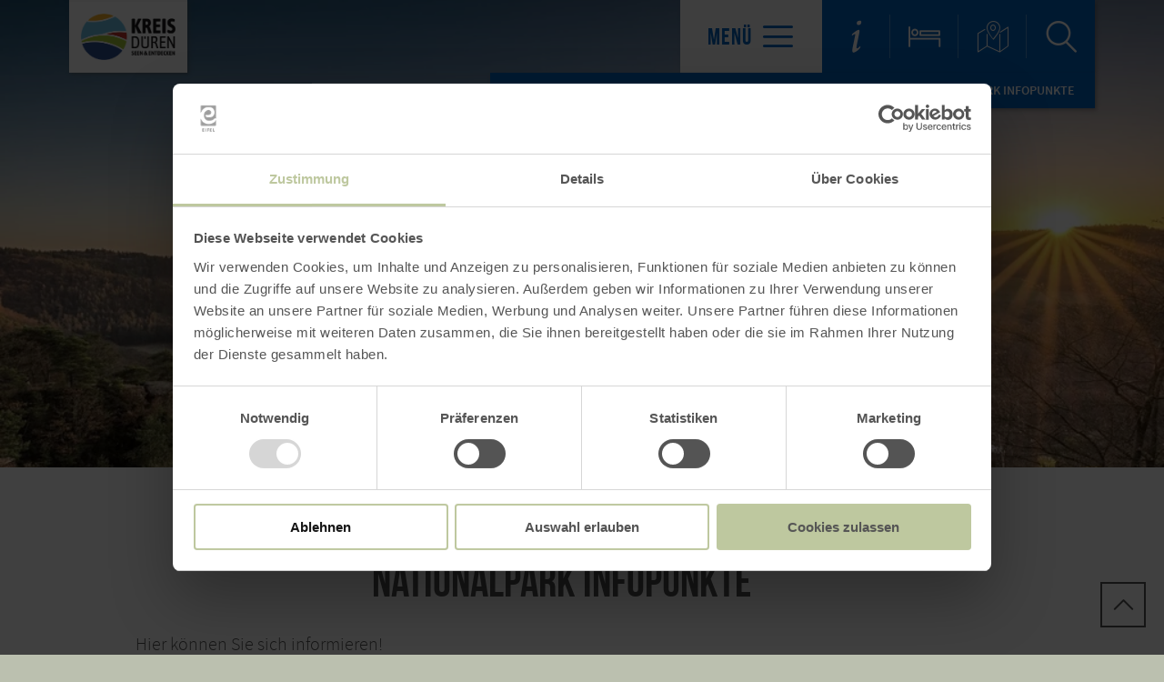

--- FILE ---
content_type: text/html; charset=UTF-8
request_url: https://www.tourismus.kreis-dueren.de/natur/nationalpark-eifel/nationalpark-infopunkte-1
body_size: 9739
content:
<!DOCTYPE html><html class="no-js hull--default page--centered" lang="de"><head><!-- Google Consent Mode --><script data-cookieconsent="ignore">
window.dataLayer = window.dataLayer || [];
function gtag() {
dataLayer.push(arguments);
}
gtag("consent", "default", {
ad_personalization: "denied",
ad_storage: "denied",
ad_user_data: "denied",
analytics_storage: "denied",
functionality_storage: "denied",
personalization_storage: "denied",
security_storage: "granted",
wait_for_update: 500,
});
gtag("set", "ads_data_redaction", true);
gtag("set", "url_passthrough", true);
</script><!-- Google Consent Mode --><script id="Cookiebot" src="https://consent.cookiebot.com/uc.js" data-cbid="b1882b56-56d5-40fe-b5a3-6f1a5090ee0f" data-blockingmode="auto" type="text/javascript"></script><!-- Global site tag (gtag.js) - Google Analytics --><script src="https://www.googletagmanager.com/gtag/js?id=G-R1CDPYKSGV"></script><script type="application/javascript">
window.dataLayer = window.dataLayer || [];
function gtag(){dataLayer.push(arguments);}
gtag('js', new Date());gtag('config', '346037998');
gtag('config', 'G-R1CDPYKSGV');
gtag('config', '4349386791');
</script><meta charset="utf-8"><meta name="viewport" content="width=device-width, initial-scale=1, maximum-scale=1, user-scalable=1"><title>Nationalpark Infopunkte | Nationalpark Eifel | NaturKreis Düren</title><meta name="robots" content="index, follow, noodp"><meta name="description" content=""><meta name="keywords" content="Urlaub NRW, Rheinland Pfalz, Nationalpark Eifel, Hohes Venn, Vulkane Eifel, Eifelsteig, Traumpfade, Ahrsteig, Wanderwege NRW, Wandern Eifel, Wandern mit Hund, Ahr Radweg, Erft Radweg, Radwege NRW, Ausflugsziele NRW, Laacher See, Ferienwohnung Eifel, Hotel Eifel"><meta name="publisher" content="Kreis D&uuml;ren"><meta name="google-site-verification" content="45aaSSivlbh9W5gDFOkGOi4S0bsYoIm-R1Fk9NlXZZg"><meta name="date" content="2023-03-15T19:44:43+01:00"><meta property="og:title" content="Nationalpark Infopunkte | Nationalpark Eifel | NaturKreis D&uuml;ren"><meta property="og:description" content=""><meta property="og:site_name" content="www.tourismus.kreis-dueren.de"><meta property="og:url" content="https://www.tourismus.kreis-dueren.de/natur/nationalpark-eifel/nationalpark-infopunkte-1"><meta property="og:image" content="https://www.tourismus.kreis-dueren.de/data/_kreis-dueren/mediadb/cms_pictures/{cba84693-b812-610d-e29f-5f2a98d27999}.jpg"><meta property="og:type" content="article"><meta property="article:modified_time" content="2023-03-15 19:44:43"><meta property="article:published_time" content="2019-02-04 10:36:31"><link rel="canonical" href="https://www.tourismus.kreis-dueren.de/natur/nationalpark-eifel/nationalpark-infopunkte-1"><link rel="alternate" href="https://www.tourismus.kreis-dueren.de/natur/nationalpark-eifel/nationalpark-infopunkte-1" hreflang="de"><link rel="apple-touch-icon" sizes="57x57" href="https://www.tourismus.kreis-dueren.de/portal/dist/images/branding/kreis-dueren/favicon/apple-touch-icon-57x57.png?v=2"><link rel="apple-touch-icon" sizes="60x60" href="https://www.tourismus.kreis-dueren.de/portal/dist/images/branding/kreis-dueren/favicon/apple-touch-icon-60x60.png?v=2"><link rel="apple-touch-icon" sizes="72x72" href="https://www.tourismus.kreis-dueren.de/portal/dist/images/branding/kreis-dueren/favicon/apple-touch-icon-72x72.png?v=2"><link rel="apple-touch-icon" sizes="76x76" href="https://www.tourismus.kreis-dueren.de/portal/dist/images/branding/kreis-dueren/favicon/apple-touch-icon-76x76.png?v=2"><link rel="apple-touch-icon" sizes="114x114" href="https://www.tourismus.kreis-dueren.de/portal/dist/images/branding/kreis-dueren/favicon/apple-touch-icon-114x114.png?v=2"><link rel="apple-touch-icon" sizes="120x120" href="https://www.tourismus.kreis-dueren.de/portal/dist/images/branding/kreis-dueren/favicon/apple-touch-icon-120x120.png?v=2"><link rel="apple-touch-icon" sizes="144x144" href="https://www.tourismus.kreis-dueren.de/portal/dist/images/branding/kreis-dueren/favicon/apple-touch-icon-144x144.png?v=2"><link rel="apple-touch-icon" sizes="152x152" href="https://www.tourismus.kreis-dueren.de/portal/dist/images/branding/kreis-dueren/favicon/apple-touch-icon-152x152.png?v=2"><link rel="apple-touch-icon" sizes="180x180" href="https://www.tourismus.kreis-dueren.de/portal/dist/images/branding/kreis-dueren/favicon/apple-touch-icon-180x180.png?v=2"><link rel="icon" type="image/png" href="https://www.tourismus.kreis-dueren.de/portal/dist/images/branding/kreis-dueren/favicon/favicon-32x32.png?v=2"%]" sizes="32x32"><link rel="icon" type="image/png" href="https://www.tourismus.kreis-dueren.de/portal/dist/images/branding/kreis-dueren/favicon/favicon-194x194.png?v=2" sizes="194x194"><link rel="icon" type="image/png" href="https://www.tourismus.kreis-dueren.de/portal/dist/images/branding/kreis-dueren/favicon/favicon-96x96.png?v=2" sizes="96x96"><link rel="icon" type="image/png" href="https://www.tourismus.kreis-dueren.de/portal/dist/images/branding/kreis-dueren/favicon/android-chrome-192x192.png?v=2" sizes="192x192"><link rel="icon" type="image/png" href="https://www.tourismus.kreis-dueren.de/portal/dist/images/branding/kreis-dueren/favicon/favicon-16x16.png?v=2" sizes="16x16"><link rel="manifest" href="https://www.tourismus.kreis-dueren.de/portal/dist/images/branding/kreis-dueren/favicon/manifest.json?v=2"><link rel="mask-icon" href="https://www.tourismus.kreis-dueren.de/portal/dist/images/branding/kreis-dueren/favicon/safari-pinned-tab.svg?v=2" color="#da532c"><meta name="msapplication-TileColor" content="#da532c"><meta name="msapplication-TileImage" content="https://www.tourismus.kreis-dueren.de/portal/dist/images/branding/kreis-dueren/favicon/mstile-144x144.png?v=2"><meta name="theme-color" content="#da532c"><link rel="stylesheet" href="https://www.tourismus.kreis-dueren.de/portal/dist/styles/_base.1f7885f0.css"><link rel="stylesheet" href="https://www.tourismus.kreis-dueren.de/portal/dist/styles/_grid.7ccba324.css"><link rel="stylesheet" href="https://www.tourismus.kreis-dueren.de/portal/dist/styles/_vendor.0d6e46bc.css"><link rel="stylesheet" href="https://www.tourismus.kreis-dueren.de/portal/dist/styles/partnerColors/colorkreis-dueren.4e3bdbcc.css"><link rel="preload" crossOrigin href="https://www.tourismus.kreis-dueren.de/portal/dist/fonts/bebasNeue/bold/bebasneue_bold-webfont.44d8cf92.woff2" as="font"><link rel="preload" crossOrigin href="https://www.tourismus.kreis-dueren.de/portal/dist/fonts/sourceSansPro/semibold/sourcesanspro-semibold-webfont.02af98a8.woff2" as="font"><link rel="preload" crossOrigin href="https://www.tourismus.kreis-dueren.de/portal/dist/fonts/sourceSansPro/black/sourcesanspro-black-webfont.ed32a9f9.woff2" as="font"><link rel="preload" crossOrigin href="https://www.tourismus.kreis-dueren.de/portal/dist/fonts/sourceSansPro/regular/sourcesanspro-regular-webfont.cb9ea62e.woff2" as="font"><link rel="preload" crossOrigin href="https://www.tourismus.kreis-dueren.de/portal/dist/fonts/sourceSansPro/light/sourcesanspro-light-webfont.db121639.woff2" as="font"><link rel="preload" crossOrigin href="https://www.tourismus.kreis-dueren.de/portal/dist/fonts/bebasNeue/regular/bebasneue_regular-webfont.cca2114d.woff2" as="font"><link rel="stylesheet" href="https://www.tourismus.kreis-dueren.de/portal/dist/styles/pageHeader.d396cece.css"><link rel="stylesheet" href="https://www.tourismus.kreis-dueren.de/portal/dist/styles/breadcrumb.0a3f9e48.css"><link rel="stylesheet" href="https://www.tourismus.kreis-dueren.de/portal/dist/styles/headerImage.16943f4d.css"><link rel="stylesheet" href="https://www.tourismus.kreis-dueren.de/portal/dist/styles/contentArticle.ddcfc665.css"><link rel="stylesheet" href="https://www.tourismus.kreis-dueren.de/portal/dist/styles/fullTextSearch.27307ec4.css"><link rel="stylesheet" href="https://www.tourismus.kreis-dueren.de/portal/dist/styles/cookieReminder.5e3cf73d.css"><link rel="stylesheet" href="https://www.tourismus.kreis-dueren.de/portal/dist/styles/isOpen.bd5e172e.css"><link rel="stylesheet" href="https://www.tourismus.kreis-dueren.de/portal/dist/styles/teaserGroup.e6345fad.css"><link rel="stylesheet" href="https://www.tourismus.kreis-dueren.de/portal/dist/styles/jumpToTop.3a7be0ba.css"></head><body><header id="pageHeader" class="sticky" data-enhance="false"><div id="pageHeader__contentWrapper" class="g-wrapper"><a href="https://www.tourismus.kreis-dueren.de/" id="pageHeader__logo" class="kreis-dueren" title="Zurück zur Startseite"><img src="https://www.tourismus.kreis-dueren.de/portal/dist/images/branding/kreis-dueren/logo.89128cbe.jpg" width="240" height="142" class="desktopLogo" alt="Logo"><img src="https://www.tourismus.kreis-dueren.de/portal/dist/images/branding/kreis-dueren/print/logo.6ec515d9.png" class="printLogo" alt="Logo"></a><input id="pageHeader__navigation__menuSwitch" type="checkbox"><div id="pageHeader__navigation"><nav id="pageHeader__navigationWrapper"><button id="pageHeader__navigation__offCanvasOpener" class="pageHeader__navigation__menuSwitch"><span>Menü</span><span class="icon-menu"></span></button><button id="pageHeader__navigation__offCanvasCloser" class="pageHeader__navigation__menuSwitch"><span class="icon-closer"></span></button><ul id="pageHeader__navigation__firstLevel"><li><a href="https://www.tourismus.kreis-dueren.de/wandern"><span>Wandern</span></a><button for="mainNav__1" class="buttonSwitch"></button><ul class="pageHeader__navigation__secondLevel"><li><a href="https://www.tourismus.kreis-dueren.de/wandern/alle-wanderwege"><span>Wanderrouten</span></a></li><li><a href="https://www.tourismus.kreis-dueren.de/wandern/sophienhoehe"><span>Sophienhöhe</span></a></li><li><a href="https://www.tourismus.kreis-dueren.de/wandern/tourentipps"><span>Tourentipps</span></a></li><li><a href="https://www.tourismus.kreis-dueren.de/wandern/wandern-mit-kindern"><span>Wandern mit Kindern</span></a></li></ul></li><li><a href="https://www.tourismus.kreis-dueren.de/radfahren"><span>Radfahren</span></a><button for="mainNav__2" class="buttonSwitch"></button><ul class="pageHeader__navigation__secondLevel"><li><a href="https://www.tourismus.kreis-dueren.de/radfahren/radtouren"><span>Radrouten</span></a></li><li><a href="https://kreis-dueren.infomaxnet.de/a-rur" target="_blank"><span>RurUfer-Radweg</span></a></li><li><a href="https://kreis-dueren.infomaxnet.de/a-wasserburgen-route-im-kreis-dueren" target="_blank"><span>Wasserburgen-Route</span></a></li><li><a href="https://www.tourismus.kreis-dueren.de/radfahren/mountainbike-angebot"><span>Mountainbiken</span></a></li><li><a href="https://www.tourismus.kreis-dueren.de/radfahren/gravelbiken-1"><span>Gravelbiken</span></a></li><li><a href="http://www.radroutenplaner.nrw.de/" target="_blank"><span>Radtourenplaner</span></a></li><li><a href="https://www.tourismus.kreis-dueren.de/radfahren/fahrradverleih"><span>Fahrradverleih</span></a></li></ul></li><li><a href="https://www.tourismus.kreis-dueren.de/natur"><span>Natur</span></a><button for="mainNav__3" class="buttonSwitch"></button><ul class="pageHeader__navigation__secondLevel"><li><a href="https://www.tourismus.kreis-dueren.de/natur/besondere-felslandschaften"><span>Talsperren & Seen</span></a></li><li><a href="https://www.tourismus.kreis-dueren.de/natur/eifel-blicke-2"><span>Eifel Blicke</span></a></li><li><a href="https://www.tourismus.kreis-dueren.de/natur/nationalpark-eifel"><span>Nationalpark Eifel</span></a></li><li><a href="https://www.tourismus.kreis-dueren.de/natur/natur-aktiv"><span>Natur Aktiv</span></a></li><li><a href="https://www.tourismus.kreis-dueren.de/natur/tagebaublicke"><span>Tagebaublicke</span></a></li></ul></li><li><a href="https://www.tourismus.kreis-dueren.de/ausflugsziele"><span>Ausflugsziele</span></a><button for="mainNav__4" class="buttonSwitch"></button><ul class="pageHeader__navigation__secondLevel"><li><a href="https://www.tourismus.kreis-dueren.de/ausflugsziele/burgen-schloesser"><span>Burgen & Schlösser</span></a></li><li><a href="https://www.tourismus.kreis-dueren.de/ausflugsziele/museen-ausstellungen"><span>Museen & Ausstellungen</span></a></li><li><a href="https://www.tourismus.kreis-dueren.de/ausflugsziele/sehenswert"><span>Sehenswert</span></a></li><li><a href="https://www.tourismus.kreis-dueren.de/ausflugsziele/aktiv-unterwegs"><span>Sport & Freizeitaktivitäten</span></a></li><li><a href="https://www.tourismus.kreis-dueren.de/ausflugsziele/schwimmbaeder-co"><span>Schwimmbäder & Co</span></a></li><li><a href="https://www.tourismus.kreis-dueren.de/ausflugsziele/familienspass-1"><span>Familienspaß</span></a></li><li><a href="https://www.tourismus.kreis-dueren.de/ausflugsziele/boerdeblicke"><span>Bördeblicke</span></a></li><li><a href="https://www.tourismus.kreis-dueren.de/ausflugsziele/eifel-blicke"><span>Eifel-Blicke</span></a></li><li><a href="https://www.tourismus.kreis-dueren.de/ausflugsziele/sternenblicke"><span>SternenBlicke</span></a></li><li><a href="https://www.tourismus.kreis-dueren.de/ausflugsziele/erlebnisse-buchen"><span>Erlebnisse buchen</span></a></li></ul></li></ul><ul id="pageHeader__navigation__functions"><li><a href="https://www.tourismus.kreis-dueren.de/serviceinformationen" title="Service"><span class="icon-info"></span></a></li><li><a href="https://www.tourismus.kreis-dueren.de/unterkunftsuche" title="Unterkunftsuche"><span class="icon-bett"></span></a></li><li><a href="https://www.tourismus.kreis-dueren.de/karte" title="Karte"><span class="icon-map"></span></a></li><li><input type="checkbox" id="mainSearchOpener"><button for="mainSearchOpener" title="Volltextsuche"><span class="icon-magnifier openSearch"></span></button><div id="mainSearch"><form method="get" action="https://www.tourismus.kreis-dueren.de/volltextsuche"><input type="hidden" name="form" value="fulltext"><label for="mainSearch__input" class="name-query label-ichsuchenach ">Ich suche nach:</label><input type="text" name="query" id="mainSearch__input" class="name-query " value="" placeholder="Natur, Wanderwege, Unterkünfte"><button type="submit"><span class="icon-magnifier"></span></button></form></div></li></ul></nav></div><div id="breadcrumb"><span>Sie befinden sich hier:</span><ul itemscope itemtype="http://schema.org/BreadcrumbList"><li itemprop="itemListElement" itemscope itemtype="http://schema.org/ListItem"><a href="https://www.tourismus.kreis-dueren.de/" itemprop="item"><span itemprop="name">Startseite</span></a><meta itemprop="position" content="1"></li><li itemprop="itemListElement" itemscope itemtype="http://schema.org/ListItem"><a href="https://www.tourismus.kreis-dueren.de/natur" itemprop="item"><span itemprop="name">Natur</span></a><meta itemprop="position" content="2"></li><li itemprop="itemListElement" itemscope itemtype="http://schema.org/ListItem"><a href="https://www.tourismus.kreis-dueren.de/natur/nationalpark-eifel" itemprop="item"><span itemprop="name">Nationalpark Eifel</span></a><meta itemprop="position" content="3"></li><li itemprop="itemListElement" itemscope itemtype="http://schema.org/ListItem"><a href="https://www.tourismus.kreis-dueren.de/natur/nationalpark-eifel/nationalpark-infopunkte-1" itemprop="item"><span itemprop="name">Nationalpark Infopunkte</span></a><meta itemprop="position" content="4"></li></ul></div></div></header><main><div class="headerImageWrapper v-element" data-module="keyvisual"><section><figure class="headerImage--small h-wrapper"><div class="headerImage__imageWrapper h-element-12"><div class="headerImage__imageContainer headerImage__imageContainer"><picture><source srcset="//www.tourismus.kreis-dueren.de/images/dffijnq37qi-/ausblick.webp" media="(max-width: 600px)" type="image/webp"><source srcset="//www.tourismus.kreis-dueren.de/images/i4y7j6p2ua0-/ausblick.webp" media="(max-width: 1000px)" type="image/webp"><source srcset="//www.tourismus.kreis-dueren.de/images/zq1jgeayqgi-/ausblick.webp" media="(max-width: 1400px)" type="image/webp"><source srcset="//www.tourismus.kreis-dueren.de/images/ned1jtlbyp8-/ausblick.webp" media="(min-width: 1401px)" type="image/webp"><source srcset="//www.tourismus.kreis-dueren.de/images/h9qcq0lop_m-/ausblick.jpg" media="(max-width: 600px)"><source srcset="//www.tourismus.kreis-dueren.de/images/so45xtensce-/ausblick.jpg" media="(max-width: 1000px)"><source srcset="//www.tourismus.kreis-dueren.de/images/qbwysrz6yhk-/ausblick.jpg" media="(max-width: 1400px)"><source srcset="//www.tourismus.kreis-dueren.de/images/43askpiltzi-/ausblick.jpg" media="(min-width: 1401px)"><img src="//www.tourismus.kreis-dueren.de/images/43askpiltzi-/ausblick.jpg" srcset="//www.tourismus.kreis-dueren.de/images/43askpiltzi-/ausblick.jpg" alt="Ausblick" title="Ausblick" width="1024" height="674" loading="lazy"></picture></div></div></figure></section></div><section class="contentArticle" data-module="text"><div class="h-grid v-grid"><article class="contentArticle__textArea h-offset-1 h-element-10 h-offset-md-1 h-element-md-10 h-offset-sm-0 h-element-sm-12"><h1 data-ident="{d6142196-84dd-28d1-1f77-9d626d0440f1}" data-easylanguage="title">Nationalpark Infopunkte</h1><div class="textArea textArea--shortable" data-easylanguage="text"><p>Hier können Sie sich informieren!</p></div><a href="javascript:void(0)" class="textAreaButton__showmore">mehr lesen <i class="icon-arrowBottom"></i></a><div class="contentArticle__textArea__sm"><p>Inhalte teilen:</p><a href="https://www.facebook.com/sharer.php?u=https%3A%2F%2Fwww.tourismus.kreis-dueren.de%2Fnatur%2Fnationalpark-eifel%2Fnationalpark-infopunkte-1&amp;t=Nationalpark+Infopunkte" target="_blank" title="Bei Facebook teilen"><span class="icon-facebook"></span></a><a href="https://twitter.com/intent/tweet?text=Nationalpark+Infopunkte&amp;url=https%3A%2F%2Fwww.tourismus.kreis-dueren.de%2Fnatur%2Fnationalpark-eifel%2Fnationalpark-infopunkte-1" target="_blank" title="Bei X (Twitter) teilen"><span class="icon-twitter"></span></a></div></article></div></section><section class="contentArticle" data-module="text"><div class="h-grid"><article class="contentArticle__textArea contentArticle__textArea--noHeaderImage h-offset-2 h-element-8 h-offset-md-1 h-element-md-10 h-offset-sm-0 h-element-sm-12"></article></div></section><section data-module="list"><div class="h-wrapper v-grid"><div class="h-offset-4 h-element-7 h-offset-md-6 h-element-md-5 h-element-sm-10 h-offset-sm-1 list__loadMore list__loadMore--previous"><a class="ghost-button ghost-button--grey">
Vorherige Elemente laden    <span class="icon-arrowTop"></span></a></div><div id="fulltextSearch__map" class="h-element-4 h-element-md-6 h-element-sm-0"><div id="fulltextSearch__map__mapContainer"><div class="cookiebotReminder cookieconsent-optout-marketing cookiebotReminderTourMap"><div class="cookiebotReminder__center"><p>Bitte akzeptieren Sie den Einsatz aller Cookies, um den Inhalt dieser Seite sehen zu können.</p><a href="javascript: Cookiebot.renew()">Alle Cookies Freigeben</a></div></div><div id="fulltextSearch__map__mapContainer__map" classes="cookieconsent-optin-marketing" data-bounds="{&quot;northWest&quot;:{&quot;lat&quot;:51.138869402515766,&quot;lng&quot;:6.122315594873726},&quot;southEast&quot;:{&quot;lat&quot;:50.46974906950002,&quot;lng&quot;:6.688111493311226}}"  data-apikey="AIzaSyBejdn1bciW2KDZF5CIXLBjKZ9B2u-xt1Y"></div></div></div><div id="fulltextSearch__list" class="h-element-7 h-element-md-5 h-element-sm-10 h-offset-sm-1"><div class="fulltextSearch__list__page" data-pagination-pos="0" data-pagination-current="https://www.tourismus.kreis-dueren.de/natur/nationalpark-eifel/nationalpark-infopunkte-1" data-pagination-prev="" data-pagination-next=""><div class="fulltextSearch__list__element " data-lat="50.6912647" data-lng="6.4545575"
data-ident="address_10771"><figure><picture><source srcset="//www.tourismus.kreis-dueren.de/images/e56wpm4edwy-/beratung-im-infopunkt-zerkall.webp" media="(max-width: 600px)" type="image/webp"><source srcset="//www.tourismus.kreis-dueren.de/images/zp2ypx1muwm-/beratung-im-infopunkt-zerkall.webp" media="(max-width: 1000px)" type="image/webp"><source srcset="//www.tourismus.kreis-dueren.de/images/u!vnk5jqroe-/beratung-im-infopunkt-zerkall.webp" media="(max-width: 1400px)" type="image/webp"><source srcset="//www.tourismus.kreis-dueren.de/images/npvodf3nsqo-/beratung-im-infopunkt-zerkall.webp" media="(min-width: 1401px)" type="image/webp"><source srcset="//www.tourismus.kreis-dueren.de/images/up1advqscpg-/beratung-im-infopunkt-zerkall.jpg" media="(max-width: 600px)"><source srcset="//www.tourismus.kreis-dueren.de/images/ej1b5k1jcly-/beratung-im-infopunkt-zerkall.jpg" media="(max-width: 1000px)"><source srcset="//www.tourismus.kreis-dueren.de/images/zk4pgbjkboq-/beratung-im-infopunkt-zerkall.jpg" media="(max-width: 1400px)"><source srcset="//www.tourismus.kreis-dueren.de/images/tn6sm9e9d!u-/beratung-im-infopunkt-zerkall.jpg" media="(min-width: 1401px)"><img src="//www.tourismus.kreis-dueren.de/images/tn6sm9e9d!u-/beratung-im-infopunkt-zerkall.jpg" srcset="//www.tourismus.kreis-dueren.de/images/tn6sm9e9d!u-/beratung-im-infopunkt-zerkall.jpg" alt="Beratung im Infopunkt Zerkall, &copy; Eifel Tourismus GmbH, AR-shapefruitAG" title="Beratung im Infopunkt Zerkall, &copy; Eifel Tourismus GmbH, AR-shapefruitAG" width="442" height="306" loading="lazy"></picture></figure><div class="fulltextSearch__list__element__text"><h3>Nationalpark-Infopunkt Zerkall</h3><p class="subline">Hürtgenwald</p><div class="isOpenContainer"><span data-ident="address_10771" class="showOpenNow" style="display: none"></span></div><p>Perfekt mit einer Haltestelle der Rurtalbahn angebunden, können Touristen der Region den Nationalpark-Infopunkt Zerkall als Anlaufstelle für Wanderungen und Unternehmungen nutzen. </p><a href="https://www.tourismus.kreis-dueren.de/a-nationalpark-infopunkt-zerkall" class="ghost-button ghost-button--grey ghost-button--noIcon">Weitere Infos</a></div></div><div class="fulltextSearch__list__element " data-lat="50.6360791" data-lng="6.4736266"
data-ident="address_14208"><figure><picture><source srcset="//www.tourismus.kreis-dueren.de/images/voob!ylvozs-/holen-sie-sich-informationen-zur-region.webp" media="(max-width: 600px)" type="image/webp"><source srcset="//www.tourismus.kreis-dueren.de/images/mru9uzdvrve-/holen-sie-sich-informationen-zur-region.webp" media="(max-width: 1000px)" type="image/webp"><source srcset="//www.tourismus.kreis-dueren.de/images/rreelbipbuy-/holen-sie-sich-informationen-zur-region.webp" media="(max-width: 1400px)" type="image/webp"><source srcset="//www.tourismus.kreis-dueren.de/images/pblxuwvedsy-/holen-sie-sich-informationen-zur-region.webp" media="(min-width: 1401px)" type="image/webp"><source srcset="//www.tourismus.kreis-dueren.de/images/xfcsdzr7lwq-/holen-sie-sich-informationen-zur-region.jpg" media="(max-width: 600px)"><source srcset="//www.tourismus.kreis-dueren.de/images/zbzkllqupkq-/holen-sie-sich-informationen-zur-region.jpg" media="(max-width: 1000px)"><source srcset="//www.tourismus.kreis-dueren.de/images/eyui80stwhy-/holen-sie-sich-informationen-zur-region.jpg" media="(max-width: 1400px)"><source srcset="//www.tourismus.kreis-dueren.de/images/_1wn6s7kqqc-/holen-sie-sich-informationen-zur-region.jpg" media="(min-width: 1401px)"><img src="//www.tourismus.kreis-dueren.de/images/_1wn6s7kqqc-/holen-sie-sich-informationen-zur-region.jpg" srcset="//www.tourismus.kreis-dueren.de/images/_1wn6s7kqqc-/holen-sie-sich-informationen-zur-region.jpg" alt="Holen Sie sich Informationen zur Region, &copy; Eifel Tourismus GmbH, AR, Shapefruit AG" title="Holen Sie sich Informationen zur Region, &copy; Eifel Tourismus GmbH, AR, Shapefruit AG" width="442" height="306" loading="lazy"></picture></figure><div class="fulltextSearch__list__element__text"><h3>Nationalpark-Tor Heimbach</h3><p class="subline">Heimbach</p><div class="isOpenContainer"><span data-ident="address_14208" class="showOpenNow" style="display: none"></span></div><p>Das Nationalpark-Tor Heimbach begrüßt seine Besucher im alten Bahnhof der schönen Stadt Heimbach. </p><a href="https://www.tourismus.kreis-dueren.de/a-nationalpark-tor-heimbach-1" class="ghost-button ghost-button--grey ghost-button--noIcon">Weitere Infos</a></div></div><div class="fulltextSearch__list__element " data-lat="50.688894884391" data-lng="6.4831028391479"
data-ident="address_7240"><figure><picture><source srcset="//www.tourismus.kreis-dueren.de/images/e2wwcuwjjqo-/infopunkt.webp" media="(max-width: 600px)" type="image/webp"><source srcset="//www.tourismus.kreis-dueren.de/images/aep8f!4khm0-/infopunkt.webp" media="(max-width: 1000px)" type="image/webp"><source srcset="//www.tourismus.kreis-dueren.de/images/tvjzjdpdjr8-/infopunkt.webp" media="(max-width: 1400px)" type="image/webp"><source srcset="//www.tourismus.kreis-dueren.de/images/vgpdv5clhja-/infopunkt.webp" media="(min-width: 1401px)" type="image/webp"><source srcset="//www.tourismus.kreis-dueren.de/images/pmyc0x7iaek-/infopunkt.jpg" media="(max-width: 600px)"><source srcset="//www.tourismus.kreis-dueren.de/images/lqxolrgb0aq-/infopunkt.jpg" media="(max-width: 1000px)"><source srcset="//www.tourismus.kreis-dueren.de/images/mdam8a6gt5y-/infopunkt.jpg" media="(max-width: 1400px)"><source srcset="//www.tourismus.kreis-dueren.de/images/geyj6mtfruc-/infopunkt.jpg" media="(min-width: 1401px)"><img src="//www.tourismus.kreis-dueren.de/images/geyj6mtfruc-/infopunkt.jpg" srcset="//www.tourismus.kreis-dueren.de/images/geyj6mtfruc-/infopunkt.jpg" alt="Infopunkt, &copy; Rureifel-Tourismus e.V." title="Infopunkt, &copy; Rureifel-Tourismus e.V." width="442" height="306" loading="lazy"></picture></figure><div class="fulltextSearch__list__element__text"><h3>Nationalpark-Tor Nideggen</h3><p class="subline">Nideggen</p><div class="isOpenContainer"><span data-ident="address_7240" class="showOpenNow" style="display: none"></span></div><p>Das Nationalpark-Tor Nideggen begrüßt seine Besucher im Haus am Tor am Zülpicher Tor in der historischen Altstadt Nideggen. </p><a href="https://www.tourismus.kreis-dueren.de/a-nationalpark-tor-nideggen-1" class="ghost-button ghost-button--grey ghost-button--noIcon">Weitere Infos</a></div></div><div class="fulltextSearch__list__element " data-lat="50.659113471901" data-lng="6.409425327092"
data-ident="address_6804"><figure><picture><source srcset="//www.tourismus.kreis-dueren.de/images/15jtmnjz9ss-/st-mokka.webp" media="(max-width: 600px)" type="image/webp"><source srcset="//www.tourismus.kreis-dueren.de/images/4mfpstsm02g-/st-mokka.webp" media="(max-width: 1000px)" type="image/webp"><source srcset="//www.tourismus.kreis-dueren.de/images/lf8ycmj_lo0-/st-mokka.webp" media="(max-width: 1400px)" type="image/webp"><source srcset="//www.tourismus.kreis-dueren.de/images/yfpzsqmqwc8-/st-mokka.webp" media="(min-width: 1401px)" type="image/webp"><source srcset="//www.tourismus.kreis-dueren.de/images/kejrfaoydde-/st-mokka.jpg" media="(max-width: 600px)"><source srcset="//www.tourismus.kreis-dueren.de/images/a_!oco_imqc-/st-mokka.jpg" media="(max-width: 1000px)"><source srcset="//www.tourismus.kreis-dueren.de/images/3xymbfcp!ju-/st-mokka.jpg" media="(max-width: 1400px)"><source srcset="//www.tourismus.kreis-dueren.de/images/xqwjd5vw5eq-/st-mokka.jpg" media="(min-width: 1401px)"><img src="//www.tourismus.kreis-dueren.de/images/xqwjd5vw5eq-/st-mokka.jpg" srcset="//www.tourismus.kreis-dueren.de/images/xqwjd5vw5eq-/st-mokka.jpg" alt="St. Mokka, &copy; Rureifel-Tourismus e.V." title="St. Mokka, &copy; Rureifel-Tourismus e.V." width="442" height="306" loading="lazy"></picture></figure><div class="fulltextSearch__list__element__text"><h3>Nationalpark-Infopunkt Schmidt (St. Mokka)</h3><p class="subline">Nideggen</p><div class="isOpenContainer"><span data-ident="address_6804" class="showOpenNow" style="display: none"></span></div><p>In der Kirche St. Hubertus ("St. Mokka")mit Nationalpark-Ausstellungsmodulen wie dem Nationalparkfilm. </p><a href="https://www.tourismus.kreis-dueren.de/a-nationalpark-infopunkt-schmidt-st-mokka" class="ghost-button ghost-button--grey ghost-button--noIcon">Weitere Infos</a></div></div><div class="fulltextSearch__list__element " data-lat="50.633065854705" data-lng="6.4455868177246"
data-ident="address_6802"><figure><picture><source srcset="//www.tourismus.kreis-dueren.de/images/8tyyzuaeyne-/lassen-sie-sich-bei-uns-beraten.webp" media="(max-width: 600px)" type="image/webp"><source srcset="//www.tourismus.kreis-dueren.de/images/tqz7q4k!hvq-/lassen-sie-sich-bei-uns-beraten.webp" media="(max-width: 1000px)" type="image/webp"><source srcset="//www.tourismus.kreis-dueren.de/images/gm5nbmmazsq-/lassen-sie-sich-bei-uns-beraten.webp" media="(max-width: 1400px)" type="image/webp"><source srcset="//www.tourismus.kreis-dueren.de/images/1j8jhlgkzye-/lassen-sie-sich-bei-uns-beraten.webp" media="(min-width: 1401px)" type="image/webp"><source srcset="//www.tourismus.kreis-dueren.de/images/6vcrer0deiu-/lassen-sie-sich-bei-uns-beraten.jpg" media="(max-width: 600px)"><source srcset="//www.tourismus.kreis-dueren.de/images/t_nyw1xmkcu-/lassen-sie-sich-bei-uns-beraten.jpg" media="(max-width: 1000px)"><source srcset="//www.tourismus.kreis-dueren.de/images/axaapkrht!c-/lassen-sie-sich-bei-uns-beraten.jpg" media="(max-width: 1400px)"><source srcset="//www.tourismus.kreis-dueren.de/images/gqcfjc84voy-/lassen-sie-sich-bei-uns-beraten.jpg" media="(min-width: 1401px)"><img src="//www.tourismus.kreis-dueren.de/images/gqcfjc84voy-/lassen-sie-sich-bei-uns-beraten.jpg" srcset="//www.tourismus.kreis-dueren.de/images/gqcfjc84voy-/lassen-sie-sich-bei-uns-beraten.jpg" alt="Lassen Sie sich bei uns beraten, &copy; Eifel Tourismus GmbH, AR - shapefruit AG" title="Lassen Sie sich bei uns beraten, &copy; Eifel Tourismus GmbH, AR - shapefruit AG" width="442" height="306" loading="lazy"></picture></figure><div class="fulltextSearch__list__element__text"><h3>Nationalpark-Infopunkt Resort Eifeler Tor</h3><p class="subline">Heimbach</p><div class="isOpenContainer"><span data-ident="address_6802" class="showOpenNow" style="display: none"></span></div><p>Mit einem wunderschönen Ausblick über Hasenfeld und dem Heimbacher-Staubecken liegt der Nationalpark-Infopunkt im Landal Resort Eifeler Tor. Dort erhalten Sie sämtliche Infomaterialien zum Nationalpark und der Rureifel. Auch Beratungen in mehreren Sprachen sind möglich…</p><a href="https://www.tourismus.kreis-dueren.de/a-nationalpark-infopunkt-resort-eifeler-tor" class="ghost-button ghost-button--grey ghost-button--noIcon">Weitere Infos</a></div></div></div></div><div class="h-offset-4 h-element-7 h-offset-md-6 h-element-md-5 h-element-sm-10 h-offset-sm-1 list__loadMore list__loadMore--next"><a class="ghost-button ghost-button--grey">
Weitere Elemente laden    <span class="icon-arrowBottom"></span></a></div></div></section><section id="teaserGroup" class="dotNavigation__dotElement" data-dottarget="true" data-module="threeTeasers"><div class="h-grid v-grid "><article class="teaserGroup__imageTeaser h-element-4 h-element-md-6 h-element-ty-12"><a href="https://www.rureifel-tourismus.de/natur/nationalpark-eifel/wilder-kermeter-wilder-weg" target="_blank"><figure><picture><source srcset="//www.tourismus.kreis-dueren.de/images/li5tvgnhi1m-/46f423d1ea757058d72f682fd30195d1.webp" media="(max-width: 600px)" type="image/webp"><source srcset="//www.tourismus.kreis-dueren.de/images/feubpuoehf4-/46f423d1ea757058d72f682fd30195d1.webp" media="(max-width: 1000px)" type="image/webp"><source srcset="//www.tourismus.kreis-dueren.de/images/j6aixhm3ucs-/46f423d1ea757058d72f682fd30195d1.webp" media="(max-width: 1400px)" type="image/webp"><source srcset="//www.tourismus.kreis-dueren.de/images/5v3ijlz4svc-/46f423d1ea757058d72f682fd30195d1.webp" media="(min-width: 1401px)" type="image/webp"><source srcset="//www.tourismus.kreis-dueren.de/images/bpy95tw9fau-/46f423d1ea757058d72f682fd30195d1.jpg" media="(max-width: 600px)"><source srcset="//www.tourismus.kreis-dueren.de/images/!dd_u_v2ymi-/46f423d1ea757058d72f682fd30195d1.jpg" media="(max-width: 1000px)"><source srcset="//www.tourismus.kreis-dueren.de/images/btv6pbrckcs-/46f423d1ea757058d72f682fd30195d1.jpg" media="(max-width: 1400px)"><source srcset="//www.tourismus.kreis-dueren.de/images/a6vg!0tjury-/46f423d1ea757058d72f682fd30195d1.jpg" media="(min-width: 1401px)"><img src="//www.tourismus.kreis-dueren.de/images/a6vg!0tjury-/46f423d1ea757058d72f682fd30195d1.jpg" srcset="//www.tourismus.kreis-dueren.de/images/a6vg!0tjury-/46f423d1ea757058d72f682fd30195d1.jpg" alt="" width="480" height="479" loading="lazy"></picture></figure><span class="teaserGroup__imageTeaser__text"><h2>
Wilder Kermeter & Wilder Weg<br></h2><p>Die Wildnis für alle erlebbar zu machen ist eines der Ziele der Nationalparkverwaltung Eifel. Der Barrierefreie Natur-Erlebnisraum Wilder Kermeter und der Wilde Weg bieten Wanderern mit und ohne Behinderung, alten und jungen Gästen, Naturerleben hautnah.</p></span></a></article><article class="teaserGroup__imageTeaser h-element-4 h-element-md-6 h-element-ty-12"><a href="https://www.rureifel-tourismus.de/natur/nationalpark-eifel/wald-wasser-wildnis" target="_blank"><figure><picture><source srcset="//www.tourismus.kreis-dueren.de/images/gt1qd62ceqc-/130ad104744f4a6586d7886951395819.webp" media="(max-width: 600px)" type="image/webp"><source srcset="//www.tourismus.kreis-dueren.de/images/gcwbqg0n3yi-/130ad104744f4a6586d7886951395819.webp" media="(max-width: 1000px)" type="image/webp"><source srcset="//www.tourismus.kreis-dueren.de/images/vpaf4yzcnoo-/130ad104744f4a6586d7886951395819.webp" media="(max-width: 1400px)" type="image/webp"><source srcset="//www.tourismus.kreis-dueren.de/images/j7ixctg4hg0-/130ad104744f4a6586d7886951395819.webp" media="(min-width: 1401px)" type="image/webp"><source srcset="//www.tourismus.kreis-dueren.de/images/aizvqy14dk0-/130ad104744f4a6586d7886951395819.jpg" media="(max-width: 600px)"><source srcset="//www.tourismus.kreis-dueren.de/images/l5vvsewcrze-/130ad104744f4a6586d7886951395819.jpg" media="(max-width: 1000px)"><source srcset="//www.tourismus.kreis-dueren.de/images/13drnhoo5xg-/130ad104744f4a6586d7886951395819.jpg" media="(max-width: 1400px)"><source srcset="//www.tourismus.kreis-dueren.de/images/uedx9uqjdeu-/130ad104744f4a6586d7886951395819.jpg" media="(min-width: 1401px)"><img src="//www.tourismus.kreis-dueren.de/images/uedx9uqjdeu-/130ad104744f4a6586d7886951395819.jpg" srcset="//www.tourismus.kreis-dueren.de/images/uedx9uqjdeu-/130ad104744f4a6586d7886951395819.jpg" alt="" width="480" height="479" loading="lazy"></picture></figure><span class="teaserGroup__imageTeaser__text"><h2>
Wald, Wasser, Wildnis<br></h2><p>Majestätische Buchen, wilde Bäche, weite Hochflächen und blühende Talwiesen prägen das Landschaftsbild des Nationalparks Eifel. In dem 2004 gegründeten Schutzgebiet lautet die Devise „Natur Natur sein lassen“. Auf einem Großteil der 110 Quadratkilometer verzichtet der Mensch auf jegliche wirtschaftliche Nutzung, so dass die Waldlandschaft wieder in ihren natürlichen Kreislauf zurückfinden kann. Diese einzigartige Wildnis von morgen bietet mehr als 1.400 bedrohten Tier- und Pflanzenarten Schutz, darunter Wildkatze, Schwarzstorch und Biber, Hirschzunge, Wildnarzisse und Geflecktes Knabenkraut.</p></span></a></article><article class="teaserGroup__imageTeaser h-element-4 h-element-md-6 h-element-ty-12"><a href="https://www.rureifel-tourismus.de/natur/nationalpark-eifel/sternenpark-nationalpark-eifel" target="_blank"><figure><picture><source srcset="//www.tourismus.kreis-dueren.de/images/xzpgpay5bzc-/e5779420fa7c27e3fe7d203ab06a2640.webp" media="(max-width: 600px)" type="image/webp"><source srcset="//www.tourismus.kreis-dueren.de/images/pmzqdxiloj0-/e5779420fa7c27e3fe7d203ab06a2640.webp" media="(max-width: 1000px)" type="image/webp"><source srcset="//www.tourismus.kreis-dueren.de/images/dxyqb6s!wty-/e5779420fa7c27e3fe7d203ab06a2640.webp" media="(max-width: 1400px)" type="image/webp"><source srcset="//www.tourismus.kreis-dueren.de/images/co3gevvt4q0-/e5779420fa7c27e3fe7d203ab06a2640.webp" media="(min-width: 1401px)" type="image/webp"><source srcset="//www.tourismus.kreis-dueren.de/images/kypqcwphvf4-/e5779420fa7c27e3fe7d203ab06a2640.jpg" media="(max-width: 600px)"><source srcset="//www.tourismus.kreis-dueren.de/images/4c3nnmhgsrc-/e5779420fa7c27e3fe7d203ab06a2640.jpg" media="(max-width: 1000px)"><source srcset="//www.tourismus.kreis-dueren.de/images/gmfjgz5y_f4-/e5779420fa7c27e3fe7d203ab06a2640.jpg" media="(max-width: 1400px)"><source srcset="//www.tourismus.kreis-dueren.de/images/dlf12g75amm-/e5779420fa7c27e3fe7d203ab06a2640.jpg" media="(min-width: 1401px)"><img src="//www.tourismus.kreis-dueren.de/images/dlf12g75amm-/e5779420fa7c27e3fe7d203ab06a2640.jpg" srcset="//www.tourismus.kreis-dueren.de/images/dlf12g75amm-/e5779420fa7c27e3fe7d203ab06a2640.jpg" alt="" width="480" height="479" loading="lazy"></picture></figure><span class="teaserGroup__imageTeaser__text"><h2>
Sternenpark Nationalpark Eifel<br></h2><p>Mit seinem funkelnden Sternenhimmel hat sich der Nationalpark Eifel 2014 als Sternenpark qualifiziert. Zehn Jahre nach seiner Gründung erhielt das Großschutzgebiet die bedeutsame Anerkennung der International Dark-Sky Association (IDA)</p></span></a></article><article class="teaserGroup__imageTeaser h-element-4 h-element-md-6 h-element-ty-12"><a href="http://rureifel.infomaxnet.de/o-monschauerland-wandern-waldfuehrer-nationalpark-eifel" target="_blank"><figure><picture><source srcset="//www.tourismus.kreis-dueren.de/images/1v3b_tabj74-/5a67907002f042d9fd70de39ee38d5f6.webp" media="(max-width: 600px)" type="image/webp"><source srcset="//www.tourismus.kreis-dueren.de/images/jh5w1z!x53m-/5a67907002f042d9fd70de39ee38d5f6.webp" media="(max-width: 1000px)" type="image/webp"><source srcset="//www.tourismus.kreis-dueren.de/images/gqvz8wfs5gu-/5a67907002f042d9fd70de39ee38d5f6.webp" media="(max-width: 1400px)" type="image/webp"><source srcset="//www.tourismus.kreis-dueren.de/images/n8jaxonsroy-/5a67907002f042d9fd70de39ee38d5f6.webp" media="(min-width: 1401px)" type="image/webp"><source srcset="//www.tourismus.kreis-dueren.de/images/1tpyedegxk4-/5a67907002f042d9fd70de39ee38d5f6.jpg" media="(max-width: 600px)"><source srcset="//www.tourismus.kreis-dueren.de/images/kodkxnzdrue-/5a67907002f042d9fd70de39ee38d5f6.jpg" media="(max-width: 1000px)"><source srcset="//www.tourismus.kreis-dueren.de/images/0avgqyn3dgg-/5a67907002f042d9fd70de39ee38d5f6.jpg" media="(max-width: 1400px)"><source srcset="//www.tourismus.kreis-dueren.de/images/vpvcghp8nzu-/5a67907002f042d9fd70de39ee38d5f6.jpg" media="(min-width: 1401px)"><img src="//www.tourismus.kreis-dueren.de/images/vpvcghp8nzu-/5a67907002f042d9fd70de39ee38d5f6.jpg" srcset="//www.tourismus.kreis-dueren.de/images/vpvcghp8nzu-/5a67907002f042d9fd70de39ee38d5f6.jpg" alt="" width="480" height="479" loading="lazy"></picture></figure><span class="teaserGroup__imageTeaser__text"><h2>
Unterwegs mit den Nationalpark Waldführern<br></h2><p>Ob mit Freunden, Kollegen oder dem Verein – bei den ehrenamtlich tätigen Waldführer und Waldführerinnen des Nationalparks sind alle Gruppen in guten Händen. Gegen eine Aufwandsentschädigung von 15 Euro pro Gruppe und Stunde führen die speziell für den Nationalpark zertifizierten Natur- und Landschaftsführer auf den jeweils gewünschten und passenden Routen. Die Führungen werden in acht Sprachen angeboten, darunter deutsche Gebärdensprache</p></span></a></article><article class="teaserGroup__imageTeaser h-element-4 h-element-md-6 h-element-ty-12"><a href="https://www.tourismus.kreis-dueren.de/natur/nationalpark-eifel/nationalpark-infopunkte-1"><figure><picture><source srcset="//www.tourismus.kreis-dueren.de/images/tulq2caymf8-/rurseeblick-bei-sonnenuntergang.webp" media="(max-width: 600px)" type="image/webp"><source srcset="//www.tourismus.kreis-dueren.de/images/!9eca4rdvps-/rurseeblick-bei-sonnenuntergang.webp" media="(max-width: 1000px)" type="image/webp"><source srcset="//www.tourismus.kreis-dueren.de/images/6jljx0ivhce-/rurseeblick-bei-sonnenuntergang.webp" media="(max-width: 1400px)" type="image/webp"><source srcset="//www.tourismus.kreis-dueren.de/images/2lvqvah9kks-/rurseeblick-bei-sonnenuntergang.webp" media="(min-width: 1401px)" type="image/webp"><source srcset="//www.tourismus.kreis-dueren.de/images/uzvgcxz5bs0-/rurseeblick-bei-sonnenuntergang.jpg" media="(max-width: 600px)"><source srcset="//www.tourismus.kreis-dueren.de/images/yu0xtqotkxi-/rurseeblick-bei-sonnenuntergang.jpg" media="(max-width: 1000px)"><source srcset="//www.tourismus.kreis-dueren.de/images/mc!ynnv4x4k-/rurseeblick-bei-sonnenuntergang.jpg" media="(max-width: 1400px)"><source srcset="//www.tourismus.kreis-dueren.de/images/hju_ppz0juy-/rurseeblick-bei-sonnenuntergang.jpg" media="(min-width: 1401px)"><img src="//www.tourismus.kreis-dueren.de/images/hju_ppz0juy-/rurseeblick-bei-sonnenuntergang.jpg" srcset="//www.tourismus.kreis-dueren.de/images/hju_ppz0juy-/rurseeblick-bei-sonnenuntergang.jpg" alt="Rurseeblick bei Sonnenuntergang, &copy; Andy Holz" title="Rurseeblick bei Sonnenuntergang, &copy; Andy Holz" width="480" height="479" loading="lazy"></picture></figure><span class="teaserGroup__imageTeaser__text"><h2>
Nationalpark Infopunkte<br></h2></span></a></article></div></section><a id="jumpToTop" class="ghost-button ghost-button--grey" href="javascript:void(0)"><span class="icon-arrowTop"></span></a></main><footer id="pageFooter" data-enhance="false"><div class="h-wrapper"><div id="pageFooter__contactArea" class="h-element-4 h-element-md-6 h-element-sm-12"><h3>Kontakt</h3><p>Sie erreichen uns auch telefonisch von Montag bis Donnerstag von 8:30 Uhr bis 16:00 Uhr und Freitags von 8.00 bis 13.00 Uhr.</p><div id="pageFooter__contactArea__links"><a class="ghost-button" href="tel:00492421220">+49 2421 22-0<span class="icon-phone"></span></a><a href="https://www.tourismus.kreis-dueren.de/kontakt" class="ghost-button">zum Kontaktformular<span class="icon-mail"></span></a></div></div><div id="pageFooter__newsletterArea" class="h-element-4 h-element-md-6 h-element-sm-12"><h3>Newsletter</h3><p>Mit dem Eifel-Newsletter liefern wir Ihnen regelmäßig Neuigkeiten zum Wandern und zu Radtouren in der Eifel, zu Urlaubsangeboten und Sehenswürdigkeiten.</p><a href="https://www.tourismus.kreis-dueren.de/newsletter" class="ghost-button">Newsletter-Anmeldung<span class="icon-mail"></span></a></div><div id="pageFooter__sm" class="h-element-4 h-element-md-6 h-element-sm-12"><h3>Social Media</h3><div class="pageFooter__sm__group"><a href="http://www.facebook.de/kreisdueren" target="_blank"><span class="pageFooter__sm__icon icon-facebook"></span><span class="pageFooter__sm__link__text">Facebook</span></a><a href="http://www.flickr.com/photos/kreisdueren" target="_blank"><span class="pageFooter__sm__icon icon-flickr"></span><span class="pageFooter__sm__link__text">Flickr</span></a><a href="http://www.youtube.de/kreisdueren" target="_blank"><span class="pageFooter__sm__icon icon-youtube"></span><span class="pageFooter__sm__link__text">Youtube</span></a><a href="http://www.twitter.com/kreisdueren" target="_blank"><span class="pageFooter__sm__icon icon-twitter"></span><span class="pageFooter__sm__link__text">X (Twitter)</span></a></div></div><div id="pageFooter__logoArea" class="h-element-4 h-element-md-6 h-element-sm-12"><div id="pageFooter__logoArea__groupOfLogos"><a href="http://www.eifel.info" target="_blank"><img src="https://www.tourismus.kreis-dueren.de/portal/dist/images/objects/etLogo.0892fb80.svg" alt="Eifel" width="57" height="96"></a><a href="https://www.kreis-dueren.de/" target="_blank"><img src="https://www.tourismus.kreis-dueren.de/portal/dist/images/branding/kreis-dueren/wappenfooter.0414a5ca.jpg" alt="Kreis-Dueren" width="200" height="118"></a></div><div class="verticalAlignHelper"></div></div><div id="pageFooter__meta" class="h-element-8 h-element-md-12"><nav id="pageFooter__meta__nav"><a href="https://www.tourismus.kreis-dueren.de/impressum">Impressum</a><a href="https://www.tourismus.kreis-dueren.de/datenschutzerklaerung">Datenschutz</a></nav><div id="pageFooter__meta__copyright"><p>© Kreis Düren | Bismarckstraße 16 | 52351 Düren</p></div></div></div></footer><script>
window.et = {
language: 'de',
translations: {
map: {
geoLocation: {
disabled: 'Bitte aktivieren Sie die Standortermittlung um auf der Karte verortet zu werden.',
outOfBounds: 'Sie befinden sich leider nicht in unserer Region und können deswegen nicht auf der Karte verortet werden.'
},
list: {
results: 'Treffer',
noResults: 'Keine Ergebnisse'
}
},
mediaBox: {
prev: 'Zurück',
next: 'Weiter',
close: 'Schließen',
openInNew: 'In einem neuen Fenster öffnen'
}
},
distPath: '/portal/dist/'
};
</script><link rel="stylesheet" href="https://www.tourismus.kreis-dueren.de/portal/dist/styles/print.9205ff4f.css"><link rel="stylesheet" href="https://www.tourismus.kreis-dueren.de/portal/dist/styles/perfect-scrollbar.847e4a34.css"><link rel="stylesheet" href="https://www.tourismus.kreis-dueren.de/portal/dist/styles/pageFooter.6ba523a7.css"><script defer src="https://www.tourismus.kreis-dueren.de/portal/dist/scripts/perfect-scrollbar.58506cbe.js"></script><script defer src="https://www.tourismus.kreis-dueren.de/portal/dist/scripts/imxQuery.6bf7667d.js"></script><script defer src="https://www.tourismus.kreis-dueren.de/portal/dist/scripts/_base.d98ba94d.js"></script><script defer src="https://www.tourismus.kreis-dueren.de/portal/dist/scripts/CSS3Slider.c68734ef.js"></script><script defer src="https://www.tourismus.kreis-dueren.de/portal/dist/scripts/modernizr.custom.4eada32a.js"></script><script defer src="https://www.tourismus.kreis-dueren.de/portal/dist/scripts/contentArticle.8b682456.js"></script><script defer src="https://www.tourismus.kreis-dueren.de/portal/dist/scripts/imx.731e76d3.js"></script><script defer src="https://www.tourismus.kreis-dueren.de/portal/dist/scripts/autocomplete.3e0aec5a.js"></script><script defer src="https://www.tourismus.kreis-dueren.de/portal/dist/scripts/pageHeader.662c7ffe.js"></script><script defer src="https://www.tourismus.kreis-dueren.de/portal/dist/scripts/table.3d80113a.js"></script><script defer src="https://www.tourismus.kreis-dueren.de/portal/dist/scripts/readMore.07bd6629.js"></script><script defer src="https://www.tourismus.kreis-dueren.de/portal/dist/scripts/serialize.791860f5.js"></script><script defer src="https://www.tourismus.kreis-dueren.de/portal/dist/scripts/fullTextSearch.cfcd2100.js"></script><script defer src="https://www.tourismus.kreis-dueren.de/portal/dist/scripts/isOpen.b60ad74c.js"></script><script defer src="https://www.tourismus.kreis-dueren.de/portal/dist/scripts/teaserGroup.31a9841b.js"></script><script defer src="https://www.tourismus.kreis-dueren.de/portal/dist/scripts/jumpToTop.24f00390.js"></script><script defer src="https://www.tourismus.kreis-dueren.de/portal/dist/scripts/pageFooter.846d1978.js"></script><script type="application/ld+json">{"@context":"http:\/\/schema.org","@type":"WebPage","mainEntity":[{"@context":"http:\/\/schema.org","@type":"Article","description":"Hier k&ouml;nnen Sie sich informieren!\r\n","inLanguage":"de","url":"https:\/\/www.tourismus.kreis-dueren.de\/natur\/nationalpark-eifel\/nationalpark-infopunkte-1","headline":"Nationalpark Infopunkte","dateModified":"2023-03-15 19:44:43","datePublished":"2023-03-15 19:44:25","mainEntityOfPage":{"@type":"WebPage","@id":"https:\/\/www.tourismus.kreis-dueren.de\/de\/nationalpark-infopunkte-1"},"contentlocation":{"@type":"Place","name":"","address":{"@type":"PostalAddress","addressCountry":"","postalCode":"","streetAddress":" ","email":""},"geo":{"@type":"GeoCoordinates","longitude":0,"latitude":0}},"identifier":"{d6142196-84dd-28d1-1f77-9d626d0440f1}","image":{"@type":"ImageObject","contentUrl":"https:\/\/www.tourismus.kreis-dueren.de\/data\/mediadb\/cms_pictures\/{cba84693-b812-610d-e29f-5f2a98d27999}.jpg","url":"https:\/\/www.tourismus.kreis-dueren.de\/data\/mediadb\/cms_pictures\/{cba84693-b812-610d-e29f-5f2a98d27999}.jpg","description":"","name":"7.jpg","copyrightHolder":""},"author":"Eifel Tourismus (ET) GmbH","publisher":{"@type":"Organization","name":"Eifel Tourismus (ET) GmbH","logo":{"@type":"ImageObject","url":"https:\/\/www.tourismus.kreis-dueren.de\/portal\/dist\/images\/branding\/kreis-dueren\/logo.png"}}}]}</script><script>
if('serviceWorker' in navigator) {
window.addEventListener('load', function() {
navigator.serviceWorker.register(window.location.origin + '/portal/dist/sw.js', {scope: '/'});
});
}
</script></body></html>

--- FILE ---
content_type: text/css; charset=utf-8
request_url: https://www.tourismus.kreis-dueren.de/portal/dist/styles/partnerColors/colorkreis-dueren.4e3bdbcc.css
body_size: 623
content:
/*! eifel, Compiled at 2025-06-11 12:41:03 */
/**
 * eifel
 *
 * LICENSE
 *
 * This software and its source code is protected by copyright law (Sec. 69a ff. UrhG).
 * It is not allowed to make any kinds of modifications, nor must it be copied,
 * or published without explicit permission. Misuse will lead to persecution.
 *
 * @copyright  2018 infomax websolutions GmbH
 * @link       https://www.infomax-online.de
 * @author     Jana Kaschek <kaschek@infomax-it.de>
 * @since      2018-10-17
 */
/**

Navigation:
A.

**/
:root {
  --color-primary: #0063c1;
  --color-primary-special: #0063c1;
}
/*  =========================================================
 =A.
========================================================= */
/* Logo */
@media screen {
  body #pageHeader__logo {
    background-color: #f8f8f8;
    width: 255px;
    height: 120px;
  }
  body #pageHeader__logo > img {
    margin: 20px auto;
    width: auto;
  }
}
@media screen {
  body #pageHeader__logo {
    background-color: #f8f8f8;
    width: 240px;
    height: auto;
  }
  body #pageHeader__logo > img {
    width: 240px;
    height: auto;
    margin: unset;
  }
}
@media screen and (max-width: 1400px) {
  body #pageHeader__logo {
    width: 130px;
    height: 80px;
  }
  body #pageHeader__logo > img {
    margin: 2px auto;
    width: 130px;
  }
}
/* Navigation */
@media screen {
  body #pageHeader__navigation__functions,
  body #pageHeader__navigation__functions > li > a,
  body #pageHeader__navigation__functions > li > button,
  body #pageHeader__navigation__menuSwitch:checked + #pageHeader__navigation > #pageHeader__navigationWrapper > #pageHeader__navigation__functions {
    background-color: #0063c1;
  }
  body #mainSearch__suggestions__row__links > li > a:hover,
  body #pageHeader__navigation__firstLevel > li > label::before,
  body #pageHeader__navigation__firstLevel > li > a,
  body #pageHeader__navigation__offCanvasOpener,
  body #pageHeader__navigation__firstLevel > li:not(:hover) > a,
  body #pageHeader__navigation__firstLevel > li:not(:focus) > a,
  body #pageHeader__navigation__firstLevel > li:not(:active) > a,
  body .pageHeader__navigation__secondLevel > li > a:hover,
  body .ghost-button#pageHeader__navigation #pageHeader__navigation__firstLevel > li > a {
    color: #0063c1;
  }
}
#breadcrumb {
  background-color: #0063c1 !important;
}
/* Footer */
@media screen {
  body #pageFooter__contactArea,
  body #pageFooter__meta {
    background-color: #0063c1;
  }
  body #pageFooter__newsletterArea__form [type="text"],
  body #pageFooter__newsletterArea__form [type="email"] {
    background-color: #fff;
  }
}
@media screen and (max-width: 1400px) {
  body #pageFooter__newsletterArea {
    background-color: #0063c1;
  }
  body #pageFooter__contactArea > #pageFooter__contactArea__links > .ghost-button > span,
  body #pageFooter__contactArea > h3,
  body #pageFooter__contactArea > p {
    color: #fff;
  }
  body #pageFooter__contactArea > #pageFooter__contactArea__links > .ghost-button {
    border: 2px solid #fff;
    color: #fff;
  }
}
@media screen and (max-width: 1000px) {
  body #pageFooter__contactArea {
    background-color: #0063c1;
  }
}
@media screen and (max-width: 1000px) {
  body #pageFooter__newsletterArea .ghost-button {
    float: none;
    color: #fff;
    border-color: #fff;
  }
  body #pageFooter__newsletterArea > p {
    color: #fff;
  }
  body #pageFooter__newsletterArea > h3 {
    color: #fff;
  }
}
/* Map loading animation */
@media screen {
  body .uil-ripple-css div:nth-of-type(2) {
    background-color: #0063c1;
  }
}
/* tables */
body .contentArticle__textArea thead tr {
  background-color: #0063c1;
}


--- FILE ---
content_type: text/css; charset=utf-8
request_url: https://www.tourismus.kreis-dueren.de/portal/dist/styles/isOpen.bd5e172e.css
body_size: 476
content:
/*! eifel, Compiled at 2025-06-11 12:41:03 */
/**
 * eifel
 *
 * LICENSE
 *
 * This software and its source code is protected by copyright law (Sec. 69a ff. UrhG).
 * It is not allowed to make any kinds of modifications, nor must it be copied,
 * or published without explicit permission. Misuse will lead to persecution.
 *
 * @copyright  2021 infomax websolutions GmbH
 * @link       https://www.infomax-online.de
 * @author     Andreas Rappel <andreas.rappel@cebesoft.com>
 * @since      18.11.2021
 */
/**
 * LICENSE
 *
 * This software and its source code is protected by copyright law (Sec. 69a ff. UrhG).
 * It is not allowed to make any kinds of modifications, nor must it be copied,
 * or published without explicit permission. Misuse will lead to persecution.
 *
 * @copyright  2021 infomax websolutions GmbH
 * @link       https://www.infomax-online.de
 * @author     Benjamin Hofmann <hofmann@infomax-it.de>
 * @since      2021-11-29
 */
/**

Navigation:
A.

**/
/*  =========================================================
 =A.
========================================================= */
@media screen {
  .isOpen {
    position: relative;
    display: inline;
    margin: 0;
    padding: 0 0 0 25px;
  }
  .isOpen::before {
    position: absolute;
    top: 3px;
    left: 0;
  }
  .isOpen.open {
    color: #7cad5d;
  }
  .isOpen.closed {
    color: #d32f2f;
  }
  .isOpen .text {
    font: 300 18px/18px 'SourceSansPro', Arial, sans-serif;
  }
  .contentArticle .isOpenContainer {
    margin-bottom: 15px;
  }
  .contentArticle .isOpenContainer .isOpen::before {
    position: absolute;
    top: 3px;
    left: 0;
    font-size: 20px;
  }
  .contentArticle .isOpenContainer .isOpen .openStatus {
    font: 300 20px/30px 'SourceSansPro', 'Arial', 'Helvetica', 'sans-serif';
    margin-left: 30px;
    text-transform: lowercase;
  }
  .contentArticle .isOpenContainer .isOpen .openInfo {
    font: 500 20px/30px 'SourceSansPro', 'Arial', 'Helvetica', 'sans-serif';
    color: #545454;
    text-transform: none;
  }
  .contentArticle .isOpenContainer .openingHoursJumpLink {
    font: 500 20px/30px 'SourceSansPro', 'Arial', 'Helvetica', 'sans-serif';
    color: #545454;
    padding-left: 30px;
  }
  .tourList__list__page__element__content .isOpenContainer .isOpen::before,
  .journeyItem__addressbase .isOpenContainer .isOpen::before,
  .fulltextSearch__list__element .isOpenContainer .isOpen::before,
  .perfectDays__days__day__items__item .isOpenContainer .isOpen::before {
    position: absolute;
    top: 0;
    left: 0;
    font-size: 20px;
  }
  .tourList__list__page__element__content .isOpenContainer .isOpen .openStatus,
  .journeyItem__addressbase .isOpenContainer .isOpen .openStatus,
  .fulltextSearch__list__element .isOpenContainer .isOpen .openStatus,
  .perfectDays__days__day__items__item .isOpenContainer .isOpen .openStatus {
    font: 300 20px/30px 'SourceSansPro', 'Arial', 'Helvetica', 'sans-serif';
    text-transform: lowercase;
  }
  .tourList__list__page__element__content .isOpenContainer .isOpen .openInfo,
  .journeyItem__addressbase .isOpenContainer .isOpen .openInfo,
  .fulltextSearch__list__element .isOpenContainer .isOpen .openInfo,
  .perfectDays__days__day__items__item .isOpenContainer .isOpen .openInfo {
    font: 400 22px/30px 'SourceSansPro', 'Arial', 'Helvetica', 'sans-serif';
    color: #545454;
    text-transform: none;
  }
}


--- FILE ---
content_type: text/css; charset=utf-8
request_url: https://www.tourismus.kreis-dueren.de/portal/dist/styles/pageFooter.6ba523a7.css
body_size: 1920
content:
/*! eifel, Compiled at 2025-06-11 12:41:03 */
/**
 * Eifel Tourismus - Hauptportal 2015
 *
 * LICENSE
 *
 * This software and its source code is protected by copyright law (Sec. 69a ff. UrhG).
 * It is not allowed to make any kinds of modifications, nor must it be copied,
 * or published without explicit permission. Misuse will lead to persecution.
 *
 * @copyright  2015 infomax websolutions GmbH
 * @link       http://www.infomax-it.de
 * @package    css
 * @subpackage pageHeader
 * @author     lange
 * @since      23.11.2015
 * @version    $Id$
 **/
/*  =========================================================
general structure
fonts
ghost button
========================================================= */
/*  =========================================================
general structure
========================================================== */
@media screen {
  #pageFooter__contactArea {
    background-color: #737865;
    padding-left: 5.95238%;
    padding-right: 5.95238%;
    padding-top: 65px;
    padding-bottom: 40px;
  }
}
@media screen and (max-width: 1400px) {
  #pageFooter__contactArea {
    background-color: #fff;
    padding-top: 45px;
    padding-bottom: 45px;
  }
}
@media screen and (max-width: 1000px) {
  #pageFooter__contactArea {
    background-color: #737865;
    padding-top: 40px;
    padding-bottom: 40px;
    text-align: center;
  }
}
/*  =========================================================
fonts
========================================================== */
@media screen {
  #pageFooter__contactArea > h3 {
    font-family: 'BebasNeue', 'Arial', 'Helvetica', sans-serif;
    font-weight: 700;
    font-size: 65px;
    text-transform: uppercase;
    line-height: 65px;
    color: #fff;
    margin: 0 0 30px 0;
    padding: 0;
  }
  #pageFooter__contactArea > p {
    font-family: 'SourceSansPro', 'Arial', 'Helvetica', sans-serif;
    font-weight: 300;
    font-size: 24px;
    line-height: 28px;
    color: #fff;
    margin: 0 0 30px 0;
    padding: 0;
  }
}
@media screen and (max-width: 1400px) {
  #pageFooter__contactArea > h3 {
    font-size: 40px;
    line-height: 40px;
    color: #737865;
    margin: 0 0 18px 0;
    padding: 0;
  }
  #pageFooter__contactArea > p {
    font-size: 18px;
    line-height: 24px;
    color: #737865;
    margin: 0 0 20px 0;
  }
}
@media screen and (max-width: 1000px) {
  #pageFooter__contactArea > h3,
  #pageFooter__contactArea > p,
  #pageFooter__contactArea > #pageFooter__contactArea__links > .ghost-button > span {
    color: #fff;
  }
  #pageFooter__contactArea #pageFooter__contactArea > #pageFooter__contactArea__links > .ghost-button {
    color: #fff;
    border: 2px solid #fff;
    float: none;
  }
}
/*  =========================================================
ghost button
========================================================== */
@media screen and (max-width: 1400px) {
  #pageFooter__contactArea > #pageFooter__contactArea__links > .ghost-button {
    color: #545454;
    border: 2px solid #545454;
  }
  #pageFooter__contactArea > #pageFooter__contactArea__links > .ghost-button > span {
    color: #545454;
  }
}
@media screen and (max-width: 1000px) {
  #pageFooter__contactArea > #pageFooter__contactArea__links > .ghost-button {
    color: #fff;
    border: 2px solid #fff;
    float: none;
  }
  #pageFooter__contactArea > #pageFooter__contactArea__links > .ghost-button > span {
    color: #fff;
  }
}
@media screen and (max-width: 600px) {
  #pageFooter__contactArea > #pageFooter__contactArea__links > .ghost-button {
    display: inline-block;
  }
}

/**
 * Eifel Tourismus - Hauptportal 2015
 *
 * LICENSE
 *
 * This software and its source code is protected by copyright law (Sec. 69a ff. UrhG).
 * It is not allowed to make any kinds of modifications, nor must it be copied,
 * or published without explicit permission. Misuse will lead to persecution.
 *
 * @copyright  2015 infomax websolutions GmbH
 * @link       http://www.infomax-it.de
 * @package    css
 * @subpackage pageHeader
 * @author     lange
 * @since      23.11.2015
 * @version    $Id$
 **/
/*  =========================================================

========================================================== */

/**
 * Eifel Tourismus - Hauptportal 2015
 *
 * LICENSE
 *
 * This software and its source code is protected by copyright law (Sec. 69a ff. UrhG).
 * It is not allowed to make any kinds of modifications, nor must it be copied,
 * or published without explicit permission. Misuse will lead to persecution.
 *
 * @copyright  2015 infomax websolutions GmbH
 * @link       http://www.infomax-it.de
 * @package    css
 * @subpackage pageHeader
 * @author     lange
 * @since      24.11.2015
 * @version    $Id$
 **/
/*  =========================================================
navi
language
copyright
========================================================= */
/*  =========================================================
navi
========================================================== */
@media screen {
  #pageFooter__meta {
    background-color: #737865;
    position: relative;
    padding-left: 5.95238%;
    padding-right: 5.95238%;
    padding-top: 40px;
    padding-bottom: 40px;
  }
  #pageFooter__meta #pageFooter__meta__nav {
    width: 100%;
    padding-right: 230px;
    display: inline-block;
    box-sizing: border-box;
    margin-right: -230px;
    vertical-align: top;
  }
  #pageFooter__meta #pageFooter__meta__nav a {
    font: 300 22px 'SourceSansPro', 'Arial', 'Helvetica', sans-serif;
    text-transform: uppercase;
    color: #fff;
    text-decoration: none;
    margin-right: 20px;
    display: inline-block;
  }
  #pageFooter__meta #pageFooter__meta__nav a:last-of-type {
    margin-right: 0;
  }
}
@media screen and (max-width: 1400px) {
  #pageFooter__meta > #pageFooter__meta__nav > a {
    font-size: 18px;
    line-height: 18px;
    margin-right: 18px;
    display: inline-block;
    margin-bottom: 20px;
  }
}
@media screen and (max-width: 1000px) {
  #pageFooter__meta #pageFooter__meta__nav {
    text-align: center;
    width: 100%;
    padding-right: 0;
  }
  #pageFooter__meta > #pageFooter__meta__nav > a {
    width: 100%;
  }
}
@media screen and (max-width: 600px) {
  #pageFooter__meta {
    padding: 40px 20px;
  }
}
/*  =========================================================
language
========================================================== */
@media screen {
  #pageFooter__meta__language ul {
    color: #fff;
    list-style: outside none none;
    margin: 0;
    padding: 0;
    display: block;
    text-align: right;
    width: 100%;
  }
  #pageFooter__meta__language ul li {
    font: 300 20px 'SourceSansPro', 'Arial', 'Helvetica', sans-serif;
    text-transform: uppercase;
    display: inline-block;
    float: none;
  }
  #pageFooter__meta__language ul li:not(:last-of-type)::after {
    content: "|";
    margin: 0 5px;
  }
  #pageFooter__meta__language li a {
    text-decoration: none;
  }
}
@media screen and (max-width: 1400px) {
  #pageFooter__meta__language li {
    font-size: 18px;
  }
}
@media screen and (min-width: 1000px) {
  #pageFooter__meta__language {
    display: inline-block;
    width: 230px;
    text-align: right;
  }
}
@media screen and (max-width: 1000px) {
  #pageFooter__meta__language {
    display: inline-block;
    float: none;
    margin: 0 0 20px 0;
    width: 100%;
  }
  #pageFooter__meta__language ul {
    position: relative;
    float: left;
    left: 50%;
    width: auto;
  }
  #pageFooter__meta__language li {
    position: relative;
    float: left;
    right: 50%;
  }
}
/*  =========================================================
copyright
========================================================== */
@media screen {
  #pageFooter__meta__copyright {
    float: left;
    width: 100%;
  }
  #pageFooter__meta__copyright > p {
    font: 400 18px 'SourceSansPro', 'Arial', 'Helvetica', sans-serif;
    color: #fff;
    margin: 10px 0;
  }
}
@media screen and (max-width: 1400px) {
  #pageFooter__meta__copyright > p {
    margin: 0;
    padding: 0;
  }
}
@media screen and (max-width: 1000px) {
  #pageFooter__meta__copyright {
    text-align: center;
  }
}

/**
 * Eifel Tourismus - Hauptportal 2015
 *
 * LICENSE
 *
 * This software and its source code is protected by copyright law (Sec. 69a ff. UrhG).
 * It is not allowed to make any kinds of modifications, nor must it be copied,
 * or published without explicit permission. Misuse will lead to persecution.
 *
 * @copyright  2015 infomax websolutions GmbH
 * @link       http://www.infomax-it.de
 * @package    css
 * @subpackage pageHeader
 * @author     lange
 * @since      23.11.2015
 * @version    $Id$
 **/
/*  =========================================================
logoArea
group of logos
========================================================= */
/*  =========================================================
logoArea
========================================================== */
@media screen {
  #pageFooter__logoArea {
    background-color: #fff;
    padding-left: 5.95238%;
    padding-right: 0;
    padding-top: 30px;
    padding-bottom: 40px;
  }
}
@media screen and (max-width: 1400px) {
  #pageFooter__logoArea {
    padding-top: 45px;
    padding-bottom: 45px;
  }
}
@media screen and (max-width: 1000px) {
  #pageFooter__logoArea {
    padding-top: 40px;
    padding-bottom: 40px;
    text-align: center;
  }
}
/*  =========================================================
group of logos
========================================================== */
@media screen {
  #pageFooter__logoArea__groupOfLogos {
    display: inline-block;
    vertical-align: middle;
  }
  #pageFooter__logoArea__groupOfLogos img {
    margin: 10px 15px 0 0;
  }
}
@media screen and (max-width: 1400px) {
  #pageFooter__logoArea__groupOfLogos img {
    margin: 0 21px 0 0;
  }
}

/**
 * Eifel Tourismus - Hauptportal 2015
 *
 * LICENSE
 *
 * This software and its source code is protected by copyright law (Sec. 69a ff. UrhG).
 * It is not allowed to make any kinds of modifications, nor must it be copied,
 * or published without explicit permission. Misuse will lead to persecution.
 *
 * @copyright  2015 infomax websolutions GmbH
 * @link       http://www.infomax-it.de
 * @package    css
 * @subpackage pageHeader
 * @author     lange
 * @since      23.11.2015
 * @version    $Id$
 **/
/*  =========================================================
general structure
fonts
input
ghost button
========================================================= */
/*  =========================================================
general structure
========================================================== */
@media screen {
  #pageFooter__newsletterArea {
    background-color: #fff;
    padding-left: 5.95238%;
    padding-right: 5.95238%;
    padding-top: 65px;
    padding-bottom: 40px;
  }
}
@media screen and (max-width: 1400px) {
  #pageFooter__newsletterArea {
    background-color: #737865;
    padding-top: 45px;
    padding-bottom: 45px;
  }
}
@media screen and (max-width: 1000px) {
  #pageFooter__newsletterArea {
    background-color: #fff;
    padding-top: 40px;
    padding-bottom: 40px;
    text-align: center;
  }
}
/*  =========================================================
fonts
========================================================== */
@media screen {
  #pageFooter__newsletterArea > h3 {
    font-family: 'BebasNeue', 'Arial', 'Helvetica', sans-serif;
    font-weight: 700;
    font-size: 65px;
    text-transform: uppercase;
    line-height: 65px;
    color: #545454;
    margin: 0 0 30px 0;
    padding: 0;
  }
  #pageFooter__newsletterArea > p {
    font-family: 'SourceSansPro', 'Arial', 'Helvetica', sans-serif;
    font-weight: 300;
    font-size: 24px;
    line-height: 28px;
    color: #545454;
    margin: 0 0 30px 0;
    padding: 0;
  }
}
@media screen and (max-width: 1400px) {
  #pageFooter__newsletterArea > h3 {
    font-size: 40px;
    line-height: 40px;
    color: #fff;
    margin: 0 0 18px 0;
  }
}
@media screen and (max-width: 1000px) {
  #pageFooter__newsletterArea > h3 {
    color: #545454;
  }
  #pageFooter__newsletterArea .ghost-button {
    float: none;
    color: #545454;
    border-color: #545454;
  }
  #pageFooter__newsletterArea > p {
    color: #545454;
  }
}
/*  =========================================================
input
========================================================== */
@media screen {
  .pageFooter__newsletterArea__form__inputset {
    margin-bottom: 50px;
    position: relative;
  }
  #pageFooter__newsletterArea__form label {
    color: #545454;
    display: block;
    font: 300 24px 'SourceSansPro', 'Arial', 'Helvetica', sans-serif;
    margin: 0 0 11px 22px;
    position: absolute;
    top: 0;
    left: 0;
  }
  #pageFooter__newsletterArea__form [type="text"],
  #pageFooter__newsletterArea__form [type="email"] {
    background: none;
    border: none;
    outline: none;
    border-bottom: 3px solid #545454;
    box-sizing: border-box;
    color: #737865;
    font: 300 24px 'SourceSansPro', 'Arial', 'Helvetica', sans-serif;
    padding-left: 180px;
    width: 100%;
  }
  #pageFooter__newsletterArea__form [type="text"] {
    padding-left: 100px;
  }
}
@media screen and (max-width: 1400px) {
  .pageFooter__newsletterArea__form__inputset {
    margin-bottom: 20px;
  }
  #pageFooter__newsletterArea__form label {
    color: #fff;
    font: 400 14px 'SourceSansPro', 'Arial', 'Helvetica', sans-serif;
    margin: 0;
  }
  #pageFooter__newsletterArea__form [type="text"],
  #pageFooter__newsletterArea__form [type="email"] {
    border-bottom: 2px solid #fff;
    color: #fff;
    font: 400 18.5px 'SourceSansPro', 'Arial', 'Helvetica', sans-serif;
    padding-left: 95px;
    margin-bottom: 10px;
  }
  #pageFooter__newsletterArea__form [type="text"] {
    padding-left: 50px;
  }
}
@media screen and (max-width: 1000px) {
  .pageFooter__newsletterArea__form__inputset {
    margin-bottom: 20px;
  }
  #pageFooter__newsletterArea__form label {
    color: #545454;
  }
  #pageFooter__newsletterArea__form [type="text"],
  #pageFooter__newsletterArea__form [type="email"] {
    border-bottom: 2px solid #545454;
    color: #545454;
  }
}
/*  =========================================================
ghost button
========================================================== */
/* positioning fix */
@media screen and (min-width: 1001px) {
  #pageFooter__newsletterArea .ghost-button {
    margin-top: 20px;
    float: right;
    color: #545454;
    border-color: #545454;
  }
}
@media screen and (max-width: 1400px) {
  #pageFooter__newsletterArea .ghost-button {
    float: none;
    color: #fff;
    border-color: #fff;
  }
  #pageFooter__newsletterArea > p {
    color: #fff;
  }
}
@media screen and (max-width: 1000px) {
  #pageFooter__newsletterArea .ghost-button {
    float: none;
    color: #545454;
    border-color: #545454;
  }
  #pageFooter__newsletterArea > p {
    color: #545454;
  }
}

/**
 * eifel
 *
 * LICENSE
 *
 * This software and its source code is protected by copyright law (Sec. 69a ff. UrhG).
 * It is not allowed to make any kinds of modifications, nor must it be copied,
 * or published without explicit permission. Misuse will lead to persecution.
 *
 * @copyright  2020 infomax websolutions GmbH
 * @link       https://www.infomax-online.de
 * @author     Florian Sauer <sauer@infomax-it.de>
 * @since      2020-07-22
 */
/**
/*  =========================================================
general structure
parallax states
========================================================= */
/*  =========================================================
general structure

========================================================= */
/*  =========================================================
parallax states
========================================================= */
#pageFooter.parallaxElement {
  position: absolute;
  top: 0;
  left: 0;
  width: 100%;
  height: 100%;
  min-height: auto;
  overflow: hidden;
  opacity: 1;
  transition: all 666ms ease;
  transform: translate3d(0, 0, 0);
}
#pageFooter.parallaxElement--prev {
  z-index: 10;
  opacity: 0;
}
#pageFooter.parallaxElement--current {
  top: 0;
  left: 0;
  z-index: 20;
  display: block;
}
#pageFooter.parallaxElement--next {
  display: block;
  z-index: 30;
  transform: translate3d(0, 100%, 0);
}

/**
 * Eifel Tourismus - Hauptportal 2015
 *
 * LICENSE
 *
 * This software and its source code is protected by copyright law (Sec. 69a ff. UrhG).
 * It is not allowed to make any kinds of modifications, nor must it be copied,
 * or published without explicit permission. Misuse will lead to persecution.
 *
 * @copyright  2015 infomax websolutions GmbH
 * @link       http://www.infomax-it.de
 * @package    css
 * @subpackage pageHeader
 * @author     lange
 * @since      23.11.2015
 * @version    $Id$
 **/
/*  =========================================================
general structure
fonts
social icons
========================================================= */
/*  =========================================================
general structure
========================================================== */
@media screen {
  #pageFooter__sm {
    background-color: #545454;
    padding-left: 5.95238%;
    padding-right: 5.95238%;
    padding-top: 65px;
    padding-bottom: 40px;
  }
}
@media screen and (max-width: 1400px) {
  #pageFooter__sm {
    padding-top: 45px;
    padding-bottom: 45px;
  }
}
@media screen and (max-width: 1000px) {
  #pageFooter__sm {
    padding-top: 40px;
    padding-bottom: 40px;
    text-align: center;
  }
}
/*  =========================================================
fonts
========================================================== */
@media screen {
  #pageFooter__sm > h3 {
    font-family: 'BebasNeue', 'Arial', 'Helvetica', sans-serif;
    font-weight: 700;
    font-size: 65px;
    text-transform: uppercase;
    line-height: 65px;
    color: #fff;
    margin: 0 0 30px 0;
    padding: 0;
  }
}
@media screen and (max-width: 1400px) {
  #pageFooter__sm > h3 {
    font-size: 40px;
    line-height: 40px;
    margin: 0 0 18px 0;
  }
}
/*  =========================================================
social icons
========================================================== */
@media screen {
  #pageFooter__sm > .pageFooter__sm__group > a {
    box-sizing: border-box;
    display: inline-block;
    width: 65px;
    position: relative;
    text-align: center;
    text-decoration: none;
    margin: 0 50px 23px 0;
  }
  #pageFooter__sm a > .pageFooter__sm__link__text {
    display: block;
    color: #fff;
    font: 400 14px 'SourceSansPro', 'Arial', 'Helvetica', sans-serif;
    text-transform: uppercase;
    text-align: center;
    white-space: nowrap;
  }
  .pageFooter__sm__icon {
    font-size: 60px;
    color: #fff;
    border: 2px solid #fff;
    border-radius: 50%;
  }
}
@media screen and (max-width: 1680px) {
  #pageFooter__sm > .pageFooter__sm__group > a {
    margin: 0 26px 23px 0;
  }
}
@media screen and (max-width: 1400px) {
  #pageFooter__sm > .pageFooter__sm__group > a {
    width: 50px;
    position: relative;
    text-align: center;
    text-decoration: none;
    margin: 0 20px 23px 0;
  }
  #pageFooter__sm > .pageFooter__sm__group > a > .pageFooter__sm__link__text {
    font-size: 11px;
  }
  .pageFooter__sm__icon {
    font-size: 50px;
  }
}
@media screen and (max-width: 1000px) {
  #pageFooter__sm > .pageFooter__sm__group > a {
    margin: 0 26px 0 0;
  }
  #pageFooter__sm > .pageFooter__sm__group > a:last-of-type {
    margin: 10px 20px 23px 0;
  }
}


--- FILE ---
content_type: application/x-javascript
request_url: https://consentcdn.cookiebot.com/consentconfig/b1882b56-56d5-40fe-b5a3-6f1a5090ee0f/tourismus.kreis-dueren.de/configuration.js
body_size: 279
content:
CookieConsent.configuration.tags.push({id:187886587,type:"script",tagID:"",innerHash:"",outerHash:"",tagHash:"13595465277678",url:"https://www.googletagmanager.com/gtag/js?id=G-R1CDPYKSGV",resolvedUrl:"https://www.googletagmanager.com/gtag/js?id=G-R1CDPYKSGV",cat:[3]});CookieConsent.configuration.tags.push({id:187886588,type:"script",tagID:"",innerHash:"",outerHash:"",tagHash:"3765595810080",url:"https://www.google.com/recaptcha/api.js",resolvedUrl:"https://www.google.com/recaptcha/api.js",cat:[1]});CookieConsent.configuration.tags.push({id:187886590,type:"iframe",tagID:"",innerHash:"",outerHash:"",tagHash:"12801491862004",url:"https://www.youtube-nocookie.com/embed/Jnuwi6KvDC8",resolvedUrl:"https://www.youtube-nocookie.com/embed/Jnuwi6KvDC8",cat:[4]});CookieConsent.configuration.tags.push({id:187886599,type:"script",tagID:"",innerHash:"",outerHash:"",tagHash:"5288511283245",url:"https://www.tourismus.kreis-dueren.de/portal/dist/scripts/tourSplitscreen.05704596.js",resolvedUrl:"https://www.tourismus.kreis-dueren.de/portal/dist/scripts/tourSplitscreen.05704596.js",cat:[2]});CookieConsent.configuration.tags.push({id:187886600,type:"iframe",tagID:"",innerHash:"",outerHash:"",tagHash:"5382428773987",url:"https://www.youtube-nocookie.com/embed/91hR8WbSlX4",resolvedUrl:"https://www.youtube-nocookie.com/embed/91hR8WbSlX4",cat:[4]});CookieConsent.configuration.tags.push({id:187886629,type:"iframe",tagID:"",innerHash:"",outerHash:"",tagHash:"9741909439126",url:"https://www.youtube-nocookie.com/embed/Ggzx9l7MP40",resolvedUrl:"https://www.youtube-nocookie.com/embed/Ggzx9l7MP40",cat:[4,5]});CookieConsent.configuration.tags.push({id:187886641,type:"iframe",tagID:"",innerHash:"",outerHash:"",tagHash:"9207340457853",url:"https://www.youtube-nocookie.com/embed/3xdPCcLt2w0",resolvedUrl:"https://www.youtube-nocookie.com/embed/3xdPCcLt2w0",cat:[4]});

--- FILE ---
content_type: application/javascript; charset=utf-8
request_url: https://www.tourismus.kreis-dueren.de/portal/dist/scripts/fullTextSearch.cfcd2100.js
body_size: 2385
content:
/*! eifel, Compiled at 2025-06-11 12:41:03 */
!function(){function o(e){e=c(e),[].forEach.call(g,function(e){e.classList.add("loadingAnimation--active")}),h(e,function(e){var t=document.getElementById("fulltextSearch__list"),n=document.getElementById("fulltextSearch__list__activeFilters"),o=document.getElementById("fulltextSearch__list__sorting"),i=document.querySelector(".contentArticle h1 > .highlighted"),l=(history.replaceState(null,null,e.current_url),[].forEach.call(document.querySelectorAll(".fulltextSearch__list__page"),function(e){e.parentNode.removeChild(e)}),t.insertAdjacentHTML("beforeend",e.page),document.querySelectorAll(".showOpenNow")),l=(window.isOpen&&window.isOpen.initNodes(l),n.innerHTML=e.summary,o.innerHTML=e.sorting,i&&(i.innerHTML=e.result_count),document.getElementById("listFilter__offcanvas__form").innerHTML=e.forms,[].forEach.call(g,function(e){e.classList.remove("loadingAnimation--active")}),s="",a=!1,d=c(e.next_url),r=!1,(u=document.querySelector(".list__loadMore--next > a")).setAttribute("href",e.next_url),f=document.querySelectorAll("#fulltextSearch__list_filterWrapper form"),g=document.querySelectorAll(".listFilter__offcanvas__loadingAnimation, .listFilter__dropdown_options__loadingAnimation"),v(u),x(f),y(),new Event("infiniteScroll.loadNew"));document.querySelector("#fulltextSearch__list").dispatchEvent(l),window.scrollTo(0,t.getBoundingClientRect().top+window.pageYOffset),fullTextSearch_mapMarker&&fullTextSearch_mapMarker.registerListElements(document.querySelectorAll(".fulltextSearch__list__page .fulltextSearch__list__element")),[].forEach.call(document.querySelectorAll("#listFilter__offcanvas__form .contentForm__form__autocomplete"),offcanvas_autocomplete.init)},function(){[].forEach.call(g,function(e){e.classList.remove("loadingAnimation--active")})})}var a,r,c=function(e){var t="";return e&&((t=e).match(/\?/)?t+="&":t+="?",t+="outputType=infiniteScrollPage"),t},l=document.querySelector(".list__loadMore--previous > a")||document.createElement("a"),s=c(l.href||""),n=!1,u=document.querySelector(".list__loadMore--next > a")||document.createElement("a"),d=c(u.href||""),i=!1,f=document.querySelectorAll(".fulltextSearch__listFilter form, #fulltextSearch__list_filterWrapper form"),m=["contentForm--sorting"],_=["contentForm--filter","contentForm--listFilter"],t=0,p=!1,g=document.querySelectorAll(".listFilter__offcanvas__loadingAnimation, .listFilter__dropdown_options__loadingAnimation, .fulltextSearch__listFilter__loadingAnimation"),h=function(e,t,n){ContentLoader.load(e).then(t).catch(n||function(){})},w=function(){var t;s&&(n=!0,t=function(e){var t,n=document.querySelector('.fulltextSearch__list__page[data-pagination-pos="'+(parseInt(e.list_position)+1)+'"]'),o='.fulltextSearch__list__page[data-pagination-pos="'+parseInt(e.list_position)+'"]';document.querySelector(o)||(n.insertAdjacentHTML("beforebegin",e.page),t=document.querySelectorAll(".showOpenNow"),window.isOpen&&window.isOpen.initNodes(t),window.scrollTo(0,window.pageYOffset+n.offsetHeight),fullTextSearch_mapMarker&&fullTextSearch_mapMarker.registerListElements(document.querySelectorAll(o+" .fulltextSearch__list__element"))),s=c(e.prev_url),a=!1,s&&h(s,function(e){a=e})},a?(t(a),n=!1):h(s,function(e){t(e),n=!1}))},S=function(){var e,t,n;d&&(i=!0,r?(e=r,p&&(n=document.querySelector('.fulltextSearch__list__page[data-pagination-pos="'+(e.list_position-1)+'"]'),t='.fulltextSearch__list__page[data-pagination-pos="'+e.list_position+'"]',document.querySelector(t)||(n.insertAdjacentHTML("afterend",e.page),n=document.querySelectorAll(".showOpenNow"),window.isOpen&&window.isOpen.initNodes(n),fullTextSearch_mapMarker&&fullTextSearch_mapMarker.registerListElements(document.querySelectorAll(t+" .fulltextSearch__list__element:not(.fulltextSearch__list__element--withoutMap)"))),d=c(e.next_url),r=!1,d)&&h(d,function(e){r=e}),i=!1):h(d,function(e){r=e,i=!1}))},y=function(){w(),S()},v=function(e){u.href?(u.style.display="inline-block",e.addEventListener("click",function(e){e.preventDefault(),p=!0,u.style.display="none",S()})):u.style.display="none"},x=function(e){[].forEach.call(e,function(t){var n;"undefined"!=typeof contentForm_datePicker&&contentForm_datePicker.initDatePicker(t),"undefined"!=typeof contentForm_dateUnknown&&contentForm_dateUnknown.init(t),"undefined"!=typeof contentForm_childAges&&contentForm_childAges.init(t),t.addEventListener("submit",function(e){e.preventDefault(),o(document.querySelector('link[rel="canonical"]').href+"?"+serialize(this))}),-1!==m.indexOf(t.id)&&[].forEach.call(t.querySelectorAll("input[name], select[name], textarea[name]"),function(e){e.addEventListener("change",function(e){!e.isTrusted&&-1===navigator.userAgent.indexOf("Safari")||o(document.querySelector('link[rel="canonical"]').href+"?"+serialize(t))})}),-1!==_.indexOf(t.id)&&[].forEach.call(t.querySelectorAll("input[name], select[name], textarea[name]"),function(e){e.addEventListener("change",function(e){!e.isTrusted&&-1===navigator.userAgent.indexOf("Safari")||(clearTimeout(n),n=setTimeout(function(){o(document.querySelector('link[rel="canonical"]').href+"?"+serialize(t))},666))})})})};document.getElementById("fulltextSearch__list")&&(y(),window.addEventListener("scroll",function(){var e=window.pageYOffset;!n&&e<=.9*document.getElementById("fulltextSearch__list").getBoundingClientRect().top+window.pageYOffset&&w(),!i&&e>=.9*(document.body.offsetHeight-window.innerHeight)&&S(),Math.abs(e-t)>.1*window.innerHeight&&(t=e,[].forEach.call(document.querySelectorAll(".fulltextSearch__list__page"),function(e){var t,n,o,i;return t=e,n=window.pageYOffset,o=window.innerHeight,i=t.getBoundingClientRect().top+window.pageYOffset,t=t.offsetHeight,!(n<i+t-.25*t&&i<n+.5*o&&(history.replaceState(null,null,e.dataset.paginationCurrent),e.dataset.paginationPrev?l.href=e.dataset.paginationPrev:l.removeAttribute("href"),e.dataset.paginationNext?u.href=e.dataset.paginationNext:(u.removeAttribute("href"),u.style.display="none"),1))}))},{passive:!0}),d&&window.innerHeight>document.getElementById("fulltextSearch__list").offsetHeight&&S(),s)&&window.scrollTo(0,document.getElementById("fulltextSearch__list").getBoundingClientRect().top+window.pageYOffset),v(u),x(f)}();var fullTextSearch_mapLoader=function(){function o(){var e=document.createElement("script");e.src="//maps.googleapis.com/maps/api/js?v=3&key="+n.dataset.apikey,e.onload=function(){t=i(n),setTimeout(function(){fullTextSearch_mapMarker.init(t),fullTextSearch_mapPosition.init(t)})},document.head.appendChild(e),document.querySelector("#fulltextSearch__list").addEventListener("infiniteScroll.loadNew",l)}var t,n=document.getElementById("fulltextSearch__map__mapContainer__map"),i=function(e){var t,n={zoom:12,scrollwheel:!1,draggable:!0,center:new google.maps.LatLng(50.390278,7.389444),disableDefaultUI:!0,mapTypeId:google.maps.MapTypeId.ROADMAP,styles:[{featureType:"road",stylers:[{hue:"#2bff00"},{saturation:-92},{lightness:20},{gamma:1.39}]},{featureType:"water",stylers:[{color:"#9cb4e8"}]}]},n=new google.maps.Map(e,n);return e.dataset.bounds&&(e=JSON.parse(e.dataset.bounds),(t=new google.maps.LatLngBounds).extend(new google.maps.LatLng(e.northWest.lat,e.northWest.lng)),t.extend(new google.maps.LatLng(e.southEast.lat,e.southEast.lng)),n.fitBounds(t)),n},l=function(){setTimeout(function(){google.maps.event.trigger(t,"resize")},66)};return n&&new IntersectionObserver(function(e,t){for(var n in e)if(e[n].isIntersecting){t.disconnect(),"undefined"!=typeof Cookiebot&&Cookiebot.consented?o():window.addEventListener("CookiebotOnAccept",o);break}},{}).observe(n),{getMapinstance:function(){return t}}}(),fullTextSearch_mapMarker=function(){function t(e){var t=fullTextSearch_mapLoader.getMapinstance();if(window.google&&window.google.maps)for(var n=0;n<e.length;n++)!function(e,t){var n,o=imxQuery.accessDataset(t,"lat"),i=imxQuery.accessDataset(t,"lng");o&&i&&(n=new google.maps.LatLng(o,i),t.addEventListener("mouseover",function(){l(e,n)}),t.addEventListener("mouseout",a))}(t,e[n])}var n,l=function(e,t){n.setPosition(t),n.setMap(e),e.panTo(t)},a=function(){n.setMap(null)},o=document.querySelectorAll(".fulltextSearch__list__element:not(.fulltextSearch__list__element--withoutMap)");return{registerListElements:t,init:function(e){0<o.length&&(n=new google.maps.Marker({icon:{size:new google.maps.Size(43,60),scaledSize:new google.maps.Size(43,60),anchor:new google.maps.Point(25,60),url:et.distPath+"/images/objects/mapPoi--transparent.31a0f90f.svg"},optimized:!1}),t(o))}}}(),fullTextSearch_mapPosition=function(){function e(){var e,t;i.offsetHeight<window.innerHeight?n.style.height=i.offsetHeight+"px":(n.removeAttribute("style"),e=parseInt(window.pageYOffset)-parseInt(imxQuery.offsetTop(n)),t=i.offsetHeight-o.offsetHeight,0<e?o.style.top=e<t?e+"px":t+"px":o.removeAttribute("style"))}var t=function(){window.removeEventListener("scroll",e),"none"!==window.getComputedStyle(n).getPropertyValue("display")&&(window.addEventListener("scroll",e,{passive:!0}),e())},n=document.getElementById("fulltextSearch__map"),o=document.getElementById("fulltextSearch__map__mapContainer"),i=document.getElementById("fulltextSearch__list");return{init:function(){n&&o&&i&&(window.addEventListener("resize",t),t())}}}();

--- FILE ---
content_type: application/javascript; charset=utf-8
request_url: https://www.tourismus.kreis-dueren.de/portal/dist/scripts/fullTextSearch.cfcd2100.js
body_size: 2385
content:
/*! eifel, Compiled at 2025-06-11 12:41:03 */
!function(){function o(e){e=c(e),[].forEach.call(g,function(e){e.classList.add("loadingAnimation--active")}),h(e,function(e){var t=document.getElementById("fulltextSearch__list"),n=document.getElementById("fulltextSearch__list__activeFilters"),o=document.getElementById("fulltextSearch__list__sorting"),i=document.querySelector(".contentArticle h1 > .highlighted"),l=(history.replaceState(null,null,e.current_url),[].forEach.call(document.querySelectorAll(".fulltextSearch__list__page"),function(e){e.parentNode.removeChild(e)}),t.insertAdjacentHTML("beforeend",e.page),document.querySelectorAll(".showOpenNow")),l=(window.isOpen&&window.isOpen.initNodes(l),n.innerHTML=e.summary,o.innerHTML=e.sorting,i&&(i.innerHTML=e.result_count),document.getElementById("listFilter__offcanvas__form").innerHTML=e.forms,[].forEach.call(g,function(e){e.classList.remove("loadingAnimation--active")}),s="",a=!1,d=c(e.next_url),r=!1,(u=document.querySelector(".list__loadMore--next > a")).setAttribute("href",e.next_url),f=document.querySelectorAll("#fulltextSearch__list_filterWrapper form"),g=document.querySelectorAll(".listFilter__offcanvas__loadingAnimation, .listFilter__dropdown_options__loadingAnimation"),v(u),x(f),y(),new Event("infiniteScroll.loadNew"));document.querySelector("#fulltextSearch__list").dispatchEvent(l),window.scrollTo(0,t.getBoundingClientRect().top+window.pageYOffset),fullTextSearch_mapMarker&&fullTextSearch_mapMarker.registerListElements(document.querySelectorAll(".fulltextSearch__list__page .fulltextSearch__list__element")),[].forEach.call(document.querySelectorAll("#listFilter__offcanvas__form .contentForm__form__autocomplete"),offcanvas_autocomplete.init)},function(){[].forEach.call(g,function(e){e.classList.remove("loadingAnimation--active")})})}var a,r,c=function(e){var t="";return e&&((t=e).match(/\?/)?t+="&":t+="?",t+="outputType=infiniteScrollPage"),t},l=document.querySelector(".list__loadMore--previous > a")||document.createElement("a"),s=c(l.href||""),n=!1,u=document.querySelector(".list__loadMore--next > a")||document.createElement("a"),d=c(u.href||""),i=!1,f=document.querySelectorAll(".fulltextSearch__listFilter form, #fulltextSearch__list_filterWrapper form"),m=["contentForm--sorting"],_=["contentForm--filter","contentForm--listFilter"],t=0,p=!1,g=document.querySelectorAll(".listFilter__offcanvas__loadingAnimation, .listFilter__dropdown_options__loadingAnimation, .fulltextSearch__listFilter__loadingAnimation"),h=function(e,t,n){ContentLoader.load(e).then(t).catch(n||function(){})},w=function(){var t;s&&(n=!0,t=function(e){var t,n=document.querySelector('.fulltextSearch__list__page[data-pagination-pos="'+(parseInt(e.list_position)+1)+'"]'),o='.fulltextSearch__list__page[data-pagination-pos="'+parseInt(e.list_position)+'"]';document.querySelector(o)||(n.insertAdjacentHTML("beforebegin",e.page),t=document.querySelectorAll(".showOpenNow"),window.isOpen&&window.isOpen.initNodes(t),window.scrollTo(0,window.pageYOffset+n.offsetHeight),fullTextSearch_mapMarker&&fullTextSearch_mapMarker.registerListElements(document.querySelectorAll(o+" .fulltextSearch__list__element"))),s=c(e.prev_url),a=!1,s&&h(s,function(e){a=e})},a?(t(a),n=!1):h(s,function(e){t(e),n=!1}))},S=function(){var e,t,n;d&&(i=!0,r?(e=r,p&&(n=document.querySelector('.fulltextSearch__list__page[data-pagination-pos="'+(e.list_position-1)+'"]'),t='.fulltextSearch__list__page[data-pagination-pos="'+e.list_position+'"]',document.querySelector(t)||(n.insertAdjacentHTML("afterend",e.page),n=document.querySelectorAll(".showOpenNow"),window.isOpen&&window.isOpen.initNodes(n),fullTextSearch_mapMarker&&fullTextSearch_mapMarker.registerListElements(document.querySelectorAll(t+" .fulltextSearch__list__element:not(.fulltextSearch__list__element--withoutMap)"))),d=c(e.next_url),r=!1,d)&&h(d,function(e){r=e}),i=!1):h(d,function(e){r=e,i=!1}))},y=function(){w(),S()},v=function(e){u.href?(u.style.display="inline-block",e.addEventListener("click",function(e){e.preventDefault(),p=!0,u.style.display="none",S()})):u.style.display="none"},x=function(e){[].forEach.call(e,function(t){var n;"undefined"!=typeof contentForm_datePicker&&contentForm_datePicker.initDatePicker(t),"undefined"!=typeof contentForm_dateUnknown&&contentForm_dateUnknown.init(t),"undefined"!=typeof contentForm_childAges&&contentForm_childAges.init(t),t.addEventListener("submit",function(e){e.preventDefault(),o(document.querySelector('link[rel="canonical"]').href+"?"+serialize(this))}),-1!==m.indexOf(t.id)&&[].forEach.call(t.querySelectorAll("input[name], select[name], textarea[name]"),function(e){e.addEventListener("change",function(e){!e.isTrusted&&-1===navigator.userAgent.indexOf("Safari")||o(document.querySelector('link[rel="canonical"]').href+"?"+serialize(t))})}),-1!==_.indexOf(t.id)&&[].forEach.call(t.querySelectorAll("input[name], select[name], textarea[name]"),function(e){e.addEventListener("change",function(e){!e.isTrusted&&-1===navigator.userAgent.indexOf("Safari")||(clearTimeout(n),n=setTimeout(function(){o(document.querySelector('link[rel="canonical"]').href+"?"+serialize(t))},666))})})})};document.getElementById("fulltextSearch__list")&&(y(),window.addEventListener("scroll",function(){var e=window.pageYOffset;!n&&e<=.9*document.getElementById("fulltextSearch__list").getBoundingClientRect().top+window.pageYOffset&&w(),!i&&e>=.9*(document.body.offsetHeight-window.innerHeight)&&S(),Math.abs(e-t)>.1*window.innerHeight&&(t=e,[].forEach.call(document.querySelectorAll(".fulltextSearch__list__page"),function(e){var t,n,o,i;return t=e,n=window.pageYOffset,o=window.innerHeight,i=t.getBoundingClientRect().top+window.pageYOffset,t=t.offsetHeight,!(n<i+t-.25*t&&i<n+.5*o&&(history.replaceState(null,null,e.dataset.paginationCurrent),e.dataset.paginationPrev?l.href=e.dataset.paginationPrev:l.removeAttribute("href"),e.dataset.paginationNext?u.href=e.dataset.paginationNext:(u.removeAttribute("href"),u.style.display="none"),1))}))},{passive:!0}),d&&window.innerHeight>document.getElementById("fulltextSearch__list").offsetHeight&&S(),s)&&window.scrollTo(0,document.getElementById("fulltextSearch__list").getBoundingClientRect().top+window.pageYOffset),v(u),x(f)}();var fullTextSearch_mapLoader=function(){function o(){var e=document.createElement("script");e.src="//maps.googleapis.com/maps/api/js?v=3&key="+n.dataset.apikey,e.onload=function(){t=i(n),setTimeout(function(){fullTextSearch_mapMarker.init(t),fullTextSearch_mapPosition.init(t)})},document.head.appendChild(e),document.querySelector("#fulltextSearch__list").addEventListener("infiniteScroll.loadNew",l)}var t,n=document.getElementById("fulltextSearch__map__mapContainer__map"),i=function(e){var t,n={zoom:12,scrollwheel:!1,draggable:!0,center:new google.maps.LatLng(50.390278,7.389444),disableDefaultUI:!0,mapTypeId:google.maps.MapTypeId.ROADMAP,styles:[{featureType:"road",stylers:[{hue:"#2bff00"},{saturation:-92},{lightness:20},{gamma:1.39}]},{featureType:"water",stylers:[{color:"#9cb4e8"}]}]},n=new google.maps.Map(e,n);return e.dataset.bounds&&(e=JSON.parse(e.dataset.bounds),(t=new google.maps.LatLngBounds).extend(new google.maps.LatLng(e.northWest.lat,e.northWest.lng)),t.extend(new google.maps.LatLng(e.southEast.lat,e.southEast.lng)),n.fitBounds(t)),n},l=function(){setTimeout(function(){google.maps.event.trigger(t,"resize")},66)};return n&&new IntersectionObserver(function(e,t){for(var n in e)if(e[n].isIntersecting){t.disconnect(),"undefined"!=typeof Cookiebot&&Cookiebot.consented?o():window.addEventListener("CookiebotOnAccept",o);break}},{}).observe(n),{getMapinstance:function(){return t}}}(),fullTextSearch_mapMarker=function(){function t(e){var t=fullTextSearch_mapLoader.getMapinstance();if(window.google&&window.google.maps)for(var n=0;n<e.length;n++)!function(e,t){var n,o=imxQuery.accessDataset(t,"lat"),i=imxQuery.accessDataset(t,"lng");o&&i&&(n=new google.maps.LatLng(o,i),t.addEventListener("mouseover",function(){l(e,n)}),t.addEventListener("mouseout",a))}(t,e[n])}var n,l=function(e,t){n.setPosition(t),n.setMap(e),e.panTo(t)},a=function(){n.setMap(null)},o=document.querySelectorAll(".fulltextSearch__list__element:not(.fulltextSearch__list__element--withoutMap)");return{registerListElements:t,init:function(e){0<o.length&&(n=new google.maps.Marker({icon:{size:new google.maps.Size(43,60),scaledSize:new google.maps.Size(43,60),anchor:new google.maps.Point(25,60),url:et.distPath+"/images/objects/mapPoi--transparent.31a0f90f.svg"},optimized:!1}),t(o))}}}(),fullTextSearch_mapPosition=function(){function e(){var e,t;i.offsetHeight<window.innerHeight?n.style.height=i.offsetHeight+"px":(n.removeAttribute("style"),e=parseInt(window.pageYOffset)-parseInt(imxQuery.offsetTop(n)),t=i.offsetHeight-o.offsetHeight,0<e?o.style.top=e<t?e+"px":t+"px":o.removeAttribute("style"))}var t=function(){window.removeEventListener("scroll",e),"none"!==window.getComputedStyle(n).getPropertyValue("display")&&(window.addEventListener("scroll",e,{passive:!0}),e())},n=document.getElementById("fulltextSearch__map"),o=document.getElementById("fulltextSearch__map__mapContainer"),i=document.getElementById("fulltextSearch__list");return{init:function(){n&&o&&i&&(window.addEventListener("resize",t),t())}}}();